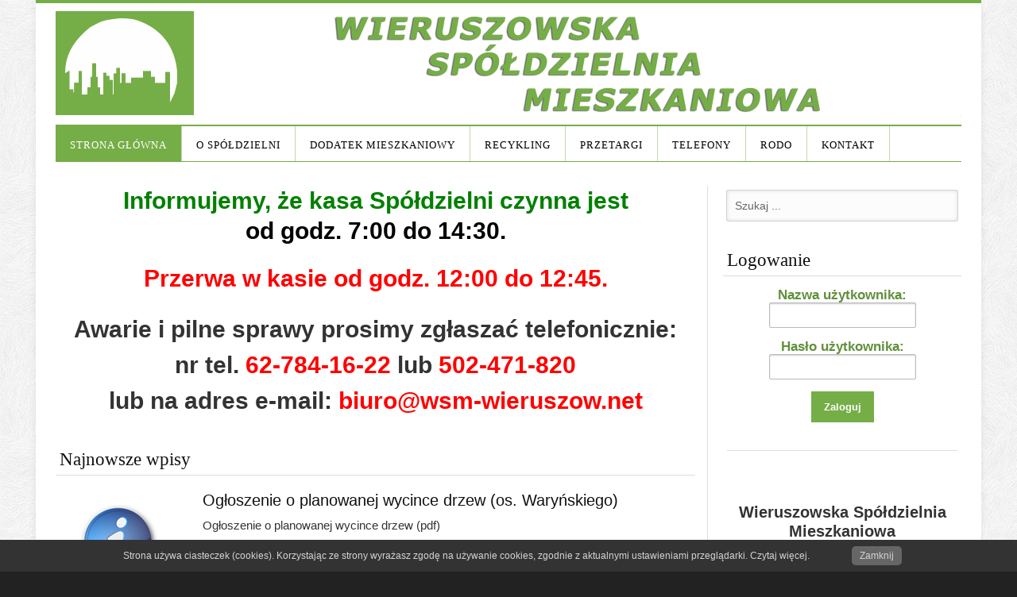

--- FILE ---
content_type: text/html; charset=UTF-8
request_url: http://wsm-wieruszow.net/
body_size: 9843
content:
<!DOCTYPE html>
<html lang="pl-PL">
<head>	
<!-- Meta info -->
<meta charset="UTF-8" />
<meta name="viewport" content="width=device-width, initial-scale=1, maximum-scale=1" />
<!-- Title -->
<title>Wieruszowska Spółdzielnia Mieszkaniowa | Witamy w serwisie internetowym Wieruszowskiej Spółdzielni Mieszkaniowej. Można tu znaleźć: informacje, komunikaty, uchwały i aktualności związane z działalnością WSM.</title>
<link rel="profile" href="http://gmpg.org/xfn/11" />
 
<link rel="shortcut icon" href="http://wsm-wieruszow.net/wp-content/uploads/2014/04/favicon.ico" /> <link rel="pingback" href="http://wsm-wieruszow.net/xmlrpc.php" />
 
<meta name='robots' content='max-image-preview:large' />
<link rel='dns-prefetch' href='//fonts.googleapis.com' />
<link rel="alternate" type="application/rss+xml" title="Wieruszowska Spółdzielnia Mieszkaniowa &raquo; Kanał z wpisami" href="http://wsm-wieruszow.net/feed/" />
<link rel="alternate" type="application/rss+xml" title="Wieruszowska Spółdzielnia Mieszkaniowa &raquo; Kanał z komentarzami" href="http://wsm-wieruszow.net/comments/feed/" />
<style id='wp-img-auto-sizes-contain-inline-css' type='text/css'>
img:is([sizes=auto i],[sizes^="auto," i]){contain-intrinsic-size:3000px 1500px}
/*# sourceURL=wp-img-auto-sizes-contain-inline-css */
</style>
<link rel='stylesheet' id='colorbox-theme2-css' href='http://wsm-wieruszow.net/wp-content/plugins/jquery-colorbox/themes/theme2/colorbox.css?ver=4.6.2' type='text/css' media='screen' />
<style id='wp-emoji-styles-inline-css' type='text/css'>

	img.wp-smiley, img.emoji {
		display: inline !important;
		border: none !important;
		box-shadow: none !important;
		height: 1em !important;
		width: 1em !important;
		margin: 0 0.07em !important;
		vertical-align: -0.1em !important;
		background: none !important;
		padding: 0 !important;
	}
/*# sourceURL=wp-emoji-styles-inline-css */
</style>
<link rel='stylesheet' id='wp-block-library-css' href='http://wsm-wieruszow.net/wp-includes/css/dist/block-library/style.min.css?ver=6.9' type='text/css' media='all' />
<style id='global-styles-inline-css' type='text/css'>
:root{--wp--preset--aspect-ratio--square: 1;--wp--preset--aspect-ratio--4-3: 4/3;--wp--preset--aspect-ratio--3-4: 3/4;--wp--preset--aspect-ratio--3-2: 3/2;--wp--preset--aspect-ratio--2-3: 2/3;--wp--preset--aspect-ratio--16-9: 16/9;--wp--preset--aspect-ratio--9-16: 9/16;--wp--preset--color--black: #000000;--wp--preset--color--cyan-bluish-gray: #abb8c3;--wp--preset--color--white: #ffffff;--wp--preset--color--pale-pink: #f78da7;--wp--preset--color--vivid-red: #cf2e2e;--wp--preset--color--luminous-vivid-orange: #ff6900;--wp--preset--color--luminous-vivid-amber: #fcb900;--wp--preset--color--light-green-cyan: #7bdcb5;--wp--preset--color--vivid-green-cyan: #00d084;--wp--preset--color--pale-cyan-blue: #8ed1fc;--wp--preset--color--vivid-cyan-blue: #0693e3;--wp--preset--color--vivid-purple: #9b51e0;--wp--preset--gradient--vivid-cyan-blue-to-vivid-purple: linear-gradient(135deg,rgb(6,147,227) 0%,rgb(155,81,224) 100%);--wp--preset--gradient--light-green-cyan-to-vivid-green-cyan: linear-gradient(135deg,rgb(122,220,180) 0%,rgb(0,208,130) 100%);--wp--preset--gradient--luminous-vivid-amber-to-luminous-vivid-orange: linear-gradient(135deg,rgb(252,185,0) 0%,rgb(255,105,0) 100%);--wp--preset--gradient--luminous-vivid-orange-to-vivid-red: linear-gradient(135deg,rgb(255,105,0) 0%,rgb(207,46,46) 100%);--wp--preset--gradient--very-light-gray-to-cyan-bluish-gray: linear-gradient(135deg,rgb(238,238,238) 0%,rgb(169,184,195) 100%);--wp--preset--gradient--cool-to-warm-spectrum: linear-gradient(135deg,rgb(74,234,220) 0%,rgb(151,120,209) 20%,rgb(207,42,186) 40%,rgb(238,44,130) 60%,rgb(251,105,98) 80%,rgb(254,248,76) 100%);--wp--preset--gradient--blush-light-purple: linear-gradient(135deg,rgb(255,206,236) 0%,rgb(152,150,240) 100%);--wp--preset--gradient--blush-bordeaux: linear-gradient(135deg,rgb(254,205,165) 0%,rgb(254,45,45) 50%,rgb(107,0,62) 100%);--wp--preset--gradient--luminous-dusk: linear-gradient(135deg,rgb(255,203,112) 0%,rgb(199,81,192) 50%,rgb(65,88,208) 100%);--wp--preset--gradient--pale-ocean: linear-gradient(135deg,rgb(255,245,203) 0%,rgb(182,227,212) 50%,rgb(51,167,181) 100%);--wp--preset--gradient--electric-grass: linear-gradient(135deg,rgb(202,248,128) 0%,rgb(113,206,126) 100%);--wp--preset--gradient--midnight: linear-gradient(135deg,rgb(2,3,129) 0%,rgb(40,116,252) 100%);--wp--preset--font-size--small: 13px;--wp--preset--font-size--medium: 20px;--wp--preset--font-size--large: 36px;--wp--preset--font-size--x-large: 42px;--wp--preset--spacing--20: 0.44rem;--wp--preset--spacing--30: 0.67rem;--wp--preset--spacing--40: 1rem;--wp--preset--spacing--50: 1.5rem;--wp--preset--spacing--60: 2.25rem;--wp--preset--spacing--70: 3.38rem;--wp--preset--spacing--80: 5.06rem;--wp--preset--shadow--natural: 6px 6px 9px rgba(0, 0, 0, 0.2);--wp--preset--shadow--deep: 12px 12px 50px rgba(0, 0, 0, 0.4);--wp--preset--shadow--sharp: 6px 6px 0px rgba(0, 0, 0, 0.2);--wp--preset--shadow--outlined: 6px 6px 0px -3px rgb(255, 255, 255), 6px 6px rgb(0, 0, 0);--wp--preset--shadow--crisp: 6px 6px 0px rgb(0, 0, 0);}:where(.is-layout-flex){gap: 0.5em;}:where(.is-layout-grid){gap: 0.5em;}body .is-layout-flex{display: flex;}.is-layout-flex{flex-wrap: wrap;align-items: center;}.is-layout-flex > :is(*, div){margin: 0;}body .is-layout-grid{display: grid;}.is-layout-grid > :is(*, div){margin: 0;}:where(.wp-block-columns.is-layout-flex){gap: 2em;}:where(.wp-block-columns.is-layout-grid){gap: 2em;}:where(.wp-block-post-template.is-layout-flex){gap: 1.25em;}:where(.wp-block-post-template.is-layout-grid){gap: 1.25em;}.has-black-color{color: var(--wp--preset--color--black) !important;}.has-cyan-bluish-gray-color{color: var(--wp--preset--color--cyan-bluish-gray) !important;}.has-white-color{color: var(--wp--preset--color--white) !important;}.has-pale-pink-color{color: var(--wp--preset--color--pale-pink) !important;}.has-vivid-red-color{color: var(--wp--preset--color--vivid-red) !important;}.has-luminous-vivid-orange-color{color: var(--wp--preset--color--luminous-vivid-orange) !important;}.has-luminous-vivid-amber-color{color: var(--wp--preset--color--luminous-vivid-amber) !important;}.has-light-green-cyan-color{color: var(--wp--preset--color--light-green-cyan) !important;}.has-vivid-green-cyan-color{color: var(--wp--preset--color--vivid-green-cyan) !important;}.has-pale-cyan-blue-color{color: var(--wp--preset--color--pale-cyan-blue) !important;}.has-vivid-cyan-blue-color{color: var(--wp--preset--color--vivid-cyan-blue) !important;}.has-vivid-purple-color{color: var(--wp--preset--color--vivid-purple) !important;}.has-black-background-color{background-color: var(--wp--preset--color--black) !important;}.has-cyan-bluish-gray-background-color{background-color: var(--wp--preset--color--cyan-bluish-gray) !important;}.has-white-background-color{background-color: var(--wp--preset--color--white) !important;}.has-pale-pink-background-color{background-color: var(--wp--preset--color--pale-pink) !important;}.has-vivid-red-background-color{background-color: var(--wp--preset--color--vivid-red) !important;}.has-luminous-vivid-orange-background-color{background-color: var(--wp--preset--color--luminous-vivid-orange) !important;}.has-luminous-vivid-amber-background-color{background-color: var(--wp--preset--color--luminous-vivid-amber) !important;}.has-light-green-cyan-background-color{background-color: var(--wp--preset--color--light-green-cyan) !important;}.has-vivid-green-cyan-background-color{background-color: var(--wp--preset--color--vivid-green-cyan) !important;}.has-pale-cyan-blue-background-color{background-color: var(--wp--preset--color--pale-cyan-blue) !important;}.has-vivid-cyan-blue-background-color{background-color: var(--wp--preset--color--vivid-cyan-blue) !important;}.has-vivid-purple-background-color{background-color: var(--wp--preset--color--vivid-purple) !important;}.has-black-border-color{border-color: var(--wp--preset--color--black) !important;}.has-cyan-bluish-gray-border-color{border-color: var(--wp--preset--color--cyan-bluish-gray) !important;}.has-white-border-color{border-color: var(--wp--preset--color--white) !important;}.has-pale-pink-border-color{border-color: var(--wp--preset--color--pale-pink) !important;}.has-vivid-red-border-color{border-color: var(--wp--preset--color--vivid-red) !important;}.has-luminous-vivid-orange-border-color{border-color: var(--wp--preset--color--luminous-vivid-orange) !important;}.has-luminous-vivid-amber-border-color{border-color: var(--wp--preset--color--luminous-vivid-amber) !important;}.has-light-green-cyan-border-color{border-color: var(--wp--preset--color--light-green-cyan) !important;}.has-vivid-green-cyan-border-color{border-color: var(--wp--preset--color--vivid-green-cyan) !important;}.has-pale-cyan-blue-border-color{border-color: var(--wp--preset--color--pale-cyan-blue) !important;}.has-vivid-cyan-blue-border-color{border-color: var(--wp--preset--color--vivid-cyan-blue) !important;}.has-vivid-purple-border-color{border-color: var(--wp--preset--color--vivid-purple) !important;}.has-vivid-cyan-blue-to-vivid-purple-gradient-background{background: var(--wp--preset--gradient--vivid-cyan-blue-to-vivid-purple) !important;}.has-light-green-cyan-to-vivid-green-cyan-gradient-background{background: var(--wp--preset--gradient--light-green-cyan-to-vivid-green-cyan) !important;}.has-luminous-vivid-amber-to-luminous-vivid-orange-gradient-background{background: var(--wp--preset--gradient--luminous-vivid-amber-to-luminous-vivid-orange) !important;}.has-luminous-vivid-orange-to-vivid-red-gradient-background{background: var(--wp--preset--gradient--luminous-vivid-orange-to-vivid-red) !important;}.has-very-light-gray-to-cyan-bluish-gray-gradient-background{background: var(--wp--preset--gradient--very-light-gray-to-cyan-bluish-gray) !important;}.has-cool-to-warm-spectrum-gradient-background{background: var(--wp--preset--gradient--cool-to-warm-spectrum) !important;}.has-blush-light-purple-gradient-background{background: var(--wp--preset--gradient--blush-light-purple) !important;}.has-blush-bordeaux-gradient-background{background: var(--wp--preset--gradient--blush-bordeaux) !important;}.has-luminous-dusk-gradient-background{background: var(--wp--preset--gradient--luminous-dusk) !important;}.has-pale-ocean-gradient-background{background: var(--wp--preset--gradient--pale-ocean) !important;}.has-electric-grass-gradient-background{background: var(--wp--preset--gradient--electric-grass) !important;}.has-midnight-gradient-background{background: var(--wp--preset--gradient--midnight) !important;}.has-small-font-size{font-size: var(--wp--preset--font-size--small) !important;}.has-medium-font-size{font-size: var(--wp--preset--font-size--medium) !important;}.has-large-font-size{font-size: var(--wp--preset--font-size--large) !important;}.has-x-large-font-size{font-size: var(--wp--preset--font-size--x-large) !important;}
/*# sourceURL=global-styles-inline-css */
</style>

<style id='classic-theme-styles-inline-css' type='text/css'>
/*! This file is auto-generated */
.wp-block-button__link{color:#fff;background-color:#32373c;border-radius:9999px;box-shadow:none;text-decoration:none;padding:calc(.667em + 2px) calc(1.333em + 2px);font-size:1.125em}.wp-block-file__button{background:#32373c;color:#fff;text-decoration:none}
/*# sourceURL=/wp-includes/css/classic-themes.min.css */
</style>
<link rel='stylesheet' id='pronamic_cookie_style-css' href='http://wsm-wieruszow.net/wp-content/plugins/pronamic-cookies/assets/pronamic-cookie-law-style.css?ver=6.9' type='text/css' media='all' />
<link rel='stylesheet' id='style-css' href='http://wsm-wieruszow.net/wp-content/themes/sliver-mag-lite/style.css?ver=6.9' type='text/css' media='all' />
<link rel='stylesheet' id='skeleton-css' href='http://wsm-wieruszow.net/wp-content/themes/sliver-mag-lite/css/skeleton.css?ver=6.9' type='text/css' media='all' />
<link rel='stylesheet' id='flex-css' href='http://wsm-wieruszow.net/wp-content/themes/sliver-mag-lite/css/flexslider.css?ver=6.9' type='text/css' media='all' />
<link rel='stylesheet' id='PT-sans-tp-css' href='http://fonts.googleapis.com/css?family=PT+Sans%7COswald%3A400%2C700&#038;ver=6.9' type='text/css' media='all' />
<script type="text/javascript" src="http://wsm-wieruszow.net/wp-includes/js/jquery/jquery.min.js?ver=3.7.1" id="jquery-core-js"></script>
<script type="text/javascript" src="http://wsm-wieruszow.net/wp-includes/js/jquery/jquery-migrate.min.js?ver=3.4.1" id="jquery-migrate-js"></script>
<script type="text/javascript" id="colorbox-js-extra">
/* <![CDATA[ */
var jQueryColorboxSettingsArray = {"jQueryColorboxVersion":"4.6.2","colorboxInline":"false","colorboxIframe":"false","colorboxGroupId":"","colorboxTitle":"","colorboxWidth":"false","colorboxHeight":"false","colorboxMaxWidth":"false","colorboxMaxHeight":"false","colorboxSlideshow":"false","colorboxSlideshowAuto":"false","colorboxScalePhotos":"false","colorboxPreloading":"false","colorboxOverlayClose":"true","colorboxLoop":"true","colorboxEscKey":"true","colorboxArrowKey":"true","colorboxScrolling":"true","colorboxOpacity":"0.85","colorboxTransition":"elastic","colorboxSpeed":"350","colorboxSlideshowSpeed":"2500","colorboxClose":"zamknij","colorboxNext":"nast\u0119pne","colorboxPrevious":"poprzednie","colorboxSlideshowStart":"zacznij pokaz slajd\u00f3w","colorboxSlideshowStop":"zatrzymaj pokaz slajd\u00f3w","colorboxCurrent":"{current} z {total} obraz\u00f3w","colorboxXhrError":"This content failed to load.","colorboxImgError":"This image failed to load.","colorboxImageMaxWidth":"false","colorboxImageMaxHeight":"80%","colorboxImageHeight":"false","colorboxImageWidth":"false","colorboxLinkHeight":"false","colorboxLinkWidth":"false","colorboxInitialHeight":"100","colorboxInitialWidth":"300","autoColorboxJavaScript":"","autoHideFlash":"true","autoColorbox":"","autoColorboxGalleries":"true","addZoomOverlay":"","useGoogleJQuery":"","colorboxAddClassToLinks":""};
//# sourceURL=colorbox-js-extra
/* ]]> */
</script>
<script type="text/javascript" src="http://wsm-wieruszow.net/wp-content/plugins/jquery-colorbox/js/jquery.colorbox-min.js?ver=1.4.33" id="colorbox-js"></script>
<script type="text/javascript" src="http://wsm-wieruszow.net/wp-content/plugins/jquery-colorbox/js/jquery-colorbox-wrapper-min.js?ver=4.6.2" id="colorbox-wrapper-js"></script>
<script type="text/javascript" id="pronamic_cookie_js-js-extra">
/* <![CDATA[ */
var Pronamic_Cookies_Vars = {"cookie":{"path":"/","expires":"Wed, 20 Jan 2027 23:18:45 GMT"}};
//# sourceURL=pronamic_cookie_js-js-extra
/* ]]> */
</script>
<script type="text/javascript" src="http://wsm-wieruszow.net/wp-content/plugins/pronamic-cookies/assets/pronamic-cookie-law.js?ver=6.9" id="pronamic_cookie_js-js"></script>
<script type="text/javascript" src="http://wsm-wieruszow.net/wp-content/themes/sliver-mag-lite/js/jquery.flexslider-min.js?ver=6.9" id="flexslider-js"></script>
<script type="text/javascript" src="http://wsm-wieruszow.net/wp-content/themes/sliver-mag-lite/js/jquery.mobilemenu.min.js?ver=6.9" id="jquery.mobilemenu.min-js"></script>
<script type="text/javascript" src="http://wsm-wieruszow.net/wp-content/themes/sliver-mag-lite/js/jquery.easing.1.3.js?ver=6.9" id="easing-js"></script>
<link rel="https://api.w.org/" href="http://wsm-wieruszow.net/wp-json/" /><link rel="EditURI" type="application/rsd+xml" title="RSD" href="http://wsm-wieruszow.net/xmlrpc.php?rsd" />
<meta name="generator" content="WordPress 6.9" />
 
</head>  

<body class="home blog wp-theme-sliver-mag-lite"> 

<!-- #tp-site-wrap -->	
<div id="tp-site-wrap" class="container clearfix"> 
  <!-- /#Header --> 
<div id="tp-site-wrap-container"> 

<div id="header">	
	<div id="head-content" class="clearfix ">
 	 
			<!-- Logo --> 
			<div id="logo">   
				  <a href="http://wsm-wieruszow.net/" title="Wieruszowska Spółdzielnia Mieszkaniowa" rel="home"><img src="http://wsm-wieruszow.net/wp-content/uploads/2014/05/logos.png" alt="Wieruszowska Spółdzielnia Mieszkaniowa" /></a>    
				   

			</div>	 
<div><img alt="" src="http://wsm-wieruszow.net/wp-content/themes/sliver-mag-lite/images/napis.png" style="margin: 0 auto;"></div>	
			<!-- /#Logo -->
 		
  					<!-- Header Ad -->
 		<div id="header-banner468" class="clearfix">
 			</div>
 
		<!-- /#Header Ad -->
	 	
 	</div>	
</div>
<!-- /#Header --> 

   	<!-- #CatNav secondary -->  
<div id="catnav" class="secondary">	
		<ul id="catmenu" class="catnav  container clearfix"><li id="menu-item-187" class="menu-item menu-item-type-custom menu-item-object-custom current-menu-item current_page_item menu-item-home menu-item-187"><a href="http://wsm-wieruszow.net" aria-current="page">Strona główna</a></li>
<li id="menu-item-50" class="menu-item menu-item-type-post_type menu-item-object-page menu-item-has-children menu-item-50"><a href="http://wsm-wieruszow.net/o-spoldzielni/">O&nbsp;spółdzielni</a>
<ul class="sub-menu">
	<li id="menu-item-47" class="menu-item menu-item-type-post_type menu-item-object-page menu-item-47"><a href="http://wsm-wieruszow.net/wladze-spoldzielni/">Zarząd Spółdzielni</a></li>
	<li id="menu-item-46" class="menu-item menu-item-type-post_type menu-item-object-page menu-item-46"><a href="http://wsm-wieruszow.net/rada-nadzorcza/">Rada Nadzorcza</a></li>
	<li id="menu-item-45" class="menu-item menu-item-type-post_type menu-item-object-page menu-item-45"><a href="http://wsm-wieruszow.net/statut/">Statut</a></li>
	<li id="menu-item-44" class="menu-item menu-item-type-post_type menu-item-object-page menu-item-44"><a href="http://wsm-wieruszow.net/regulaminy/">Regulaminy</a></li>
	<li id="menu-item-42" class="menu-item menu-item-type-post_type menu-item-object-page menu-item-42"><a href="http://wsm-wieruszow.net/uchwaly-2/">Uchwały</a></li>
	<li id="menu-item-43" class="menu-item menu-item-type-post_type menu-item-object-page menu-item-43"><a href="http://wsm-wieruszow.net/uchwaly/">Zasoby</a></li>
	<li id="menu-item-222" class="menu-item menu-item-type-post_type menu-item-object-page menu-item-222"><a href="http://wsm-wieruszow.net/skladniki-oplat/">Składniki opłat</a></li>
	<li id="menu-item-635" class="menu-item menu-item-type-post_type menu-item-object-page menu-item-635"><a href="http://wsm-wieruszow.net/lustracja/">Lustracja</a></li>
	<li id="menu-item-148" class="menu-item menu-item-type-post_type menu-item-object-page menu-item-148"><a href="http://wsm-wieruszow.net/cookies/">Polityka cookies</a></li>
</ul>
</li>
<li id="menu-item-67" class="menu-item menu-item-type-post_type menu-item-object-page menu-item-67"><a href="http://wsm-wieruszow.net/dodatek-mieszkaniowy/">Dodatek mieszkaniowy</a></li>
<li id="menu-item-262" class="menu-item menu-item-type-post_type menu-item-object-page menu-item-262"><a href="http://wsm-wieruszow.net/recykling/">Recykling</a></li>
<li id="menu-item-60" class="menu-item menu-item-type-taxonomy menu-item-object-category menu-item-60"><a href="http://wsm-wieruszow.net/category/przetargi/">Przetargi</a></li>
<li id="menu-item-139" class="menu-item menu-item-type-post_type menu-item-object-page menu-item-139"><a href="http://wsm-wieruszow.net/telefony/">Telefony</a></li>
<li id="menu-item-485" class="menu-item menu-item-type-post_type menu-item-object-page menu-item-privacy-policy menu-item-485"><a rel="privacy-policy" href="http://wsm-wieruszow.net/polityka-prywatnosci/">RODO</a></li>
<li id="menu-item-19" class="menu-item menu-item-type-post_type menu-item-object-page menu-item-19"><a href="http://wsm-wieruszow.net/kontakt/">Kontakt</a></li>
</ul></div> 
	 
  	<!--[if lt IE 8]>
		<div class="msgnote"> 
			Your browser is <em>too old!</em> <a rel="nofollow" href="http://browsehappy.com/">Upgrade to a different browser</a> to experience this site. 
		</div>
	<![endif]-->
<!--#tp-section-wrap-->
<div id="tp-section-wrap" class="clearfix">
 <!--#tp-section-left-or-right-->

 	<div id="tp-section-left" class="eleven columns clearfix">	
<!--<p style="margin-left: 70px; margin-bottom: 20px;"><img style="border: 2px solid #52890f;" src="http://wsm-wieruszow.net/wp-content/uploads/2024/12/zyczboz24.jpg" alt="" title="" /></p>-->
		<h1 style="text-align: center; color: green; font-weight: bold; font-size: 2.5em; margin-bottom: 22px;">Informujemy, że kasa Spółdzielni czynna jest<br /><strong style="color: black;">od godz. 7:00 do 14:30.</strong></h1>
<h1 style="text-align: center; color: red; font-weight: bold; font-size: 2.5em; margin-bottom: 22px;">Przerwa w kasie od godz. 12:00 do 12:45.</h1>
<!--<h1 style="text-align: center; color: green; font-weight: bold; font-size: 2.5em; margin-bottom: 22px;">W trosce o bezpieczeństwo nas wszystkich prosimy o&nbsp;używanie płynów dezynfekcyjnych oraz maseczek.</h1>-->
		
<p style="text-align: center; black: red; font-weight: bold; font-size: 2.5em; margin: 15px 0;  line-height: 1.5em; margin-bottom: 33px;">Awarie i pilne sprawy prosimy zgłaszać telefonicznie:<br />
	nr tel.  <span style="color: red;">62-784-16-22</span>  lub   <span style="color: red;">502-471-820</span><br />
	lub na adres e-mail:   <span style="color: red;">biuro@wsm-wieruszow.net</span></p>
	
		<!--<p align="center" style="margin-bottom: 22px;"><iframe width="560" height="315" src="https://www.youtube.com/embed/iwjXGTBNxtc" frameborder="0" allow="accelerometer; autoplay; encrypted-media; gyroscope; picture-in-picture" allowfullscreen></iframe></p>-->
		
		
 						<div class="blogposts-wrap">
							<h2 class="blogpost-tp-site-wrap-title">Najnowsze wpisy</h2>
							
<div class="blog-lists-blog clearfix">
	 <div id="themepacific_infinite" class="blogposts-tp-site-wrap clearfix"> 
 		 <div class="blogposts-inner">
		<ul>	 		
			<li class="full-left clearfix">	
				<div class='magbig-thumb'>
 						 
					  								<a href="http://wsm-wieruszow.net/ogloszenie-o-planowanej-wycince-drzew-os-warynskiego-3/" title="Ogłoszenie o&nbsp;planowanej wycince drzew (os.&nbsp;Waryńskiego)" class="post-thumbnail">
								
																<img src="http://wsm-wieruszow.net/wp-content/uploads/2014/04/info-s.png" alt="Ogłoszenie o&nbsp;planowanej wycince drzew (os.&nbsp;Waryńskiego)"  />
 		 
 							</a>
					  						 
   				</div>
						 
				<div class="list-block clearfix">
					<h3><a href="http://wsm-wieruszow.net/ogloszenie-o-planowanej-wycince-drzew-os-warynskiego-3/" title="Ogłoszenie o&nbsp;planowanej wycince drzew (os.&nbsp;Waryńskiego)">Ogłoszenie o&nbsp;planowanej wycince drzew (os.&nbsp;Waryńskiego)</a></h3> 	
						<!--	<div class="post-meta-blog">
					<span class="meta_author"> <a href="http://wsm-wieruszow.net/author/admin-rk/" title="Wpisy od admin-rk" rel="author">admin-rk</a></span>
					<span class="meta_date"> 25 listopada, 2025</span>
					<span class="meta_comments">  <a href="http://wsm-wieruszow.net/ogloszenie-o-planowanej-wycince-drzew-os-warynskiego-3/#respond">0 Comment</a></span>
					</div> -->
							
														
					<div class="maga-excerpt clearfix">
					Ogłoszenie o&nbsp;planowanej wycince drzew (pdf)					</div>	
 			</div>
		</li></ul>
	<br class="clear" />		
</div><div class="blogposts-inner">
		<ul>	 		
			<li class="full-left clearfix">	
				<div class='magbig-thumb'>
 						 
					  								<a href="http://wsm-wieruszow.net/rozliczenie-centralnego-ogrzewania-2/" title="Rozliczenie centralnego ogrzewania" class="post-thumbnail">
								
																<img src="http://wsm-wieruszow.net/wp-content/uploads/2014/11/kal.jpg" alt="Rozliczenie centralnego ogrzewania"  />
 		 
 							</a>
					  						 
   				</div>
						 
				<div class="list-block clearfix">
					<h3><a href="http://wsm-wieruszow.net/rozliczenie-centralnego-ogrzewania-2/" title="Rozliczenie centralnego ogrzewania">Rozliczenie centralnego ogrzewania</a></h3> 	
						<!--	<div class="post-meta-blog">
					<span class="meta_author"> <a href="http://wsm-wieruszow.net/author/admin-rk/" title="Wpisy od admin-rk" rel="author">admin-rk</a></span>
					<span class="meta_date"> 22 listopada, 2025</span>
					<span class="meta_comments">  <a href="http://wsm-wieruszow.net/rozliczenie-centralnego-ogrzewania-2/#respond">0 Comment</a></span>
					</div> -->
							
														
					<div class="maga-excerpt clearfix">
					Wieruszowska Spółdzielnia Mieszkaniowa informuje, że&nbsp;w&nbsp;kasie spółdzielni można odebrać rozliczenie z&nbsp;centralnego ogrzewania za&nbsp;sezon 2024/2025.					</div>	
 			</div>
		</li></ul>
	<br class="clear" />		
</div><div class="blogposts-inner">
		<ul>	 		
			<li class="full-left clearfix">	
				<div class='magbig-thumb'>
 						 
					  								<a href="http://wsm-wieruszow.net/ogloszenie-4/" title="Ogłoszenie" class="post-thumbnail">
								
																<img src="http://wsm-wieruszow.net/wp-content/uploads/2014/04/info-s.png" alt="Ogłoszenie"  />
 		 
 							</a>
					  						 
   				</div>
						 
				<div class="list-block clearfix">
					<h3><a href="http://wsm-wieruszow.net/ogloszenie-4/" title="Ogłoszenie">Ogłoszenie</a></h3> 	
						<!--	<div class="post-meta-blog">
					<span class="meta_author"> <a href="http://wsm-wieruszow.net/author/admin-rk/" title="Wpisy od admin-rk" rel="author">admin-rk</a></span>
					<span class="meta_date"> 27 października, 2025</span>
					<span class="meta_comments">  <a href="http://wsm-wieruszow.net/ogloszenie-4/#respond">0 Comment</a></span>
					</div> -->
							
														
					<div class="maga-excerpt clearfix">
					Informujemy, że&nbsp;w&nbsp;dniu 10.11.2025&nbsp;r. (poniedziałek) biuro Spółdzielni będzie nieczynne.					</div>	
 			</div>
		</li></ul>
	<br class="clear" />		
</div><div class="blogposts-inner">
		<ul>	 		
			<li class="full-left clearfix">	
				<div class='magbig-thumb'>
 						 
					  								<a href="http://wsm-wieruszow.net/zaproszenie-czlonkow-spoldzielni-na-walne-zgromadzenie-5/" title="Zaproszenie Członków Spółdzielni na&nbsp;Walne Zgromadzenie" class="post-thumbnail">
								
																<img src="http://wsm-wieruszow.net/wp-content/uploads/2014/04/komunikat-s.png" alt="Zaproszenie Członków Spółdzielni na&nbsp;Walne Zgromadzenie"  />
 		 
 							</a>
					  						 
   				</div>
						 
				<div class="list-block clearfix">
					<h3><a href="http://wsm-wieruszow.net/zaproszenie-czlonkow-spoldzielni-na-walne-zgromadzenie-5/" title="Zaproszenie Członków Spółdzielni na&nbsp;Walne Zgromadzenie">Zaproszenie Członków Spółdzielni na&nbsp;Walne Zgromadzenie</a></h3> 	
						<!--	<div class="post-meta-blog">
					<span class="meta_author"> <a href="http://wsm-wieruszow.net/author/admin-rk/" title="Wpisy od admin-rk" rel="author">admin-rk</a></span>
					<span class="meta_date"> 27 maja, 2025</span>
					<span class="meta_comments">  <a href="http://wsm-wieruszow.net/zaproszenie-czlonkow-spoldzielni-na-walne-zgromadzenie-5/#respond">0 Comment</a></span>
					</div> -->
							
														
					<div class="maga-excerpt clearfix">
					Zarząd Wieruszowskiej Spółdzielni Mieszkaniowej w&nbsp;Wieruszowie zaprasza na&nbsp;Walne Zgromadzenie Członków Wieruszowskiej Spółdzielni Mieszkaniowej w&nbsp;Wieruszowie, które odbędzie się w&nbsp;dniu 17... <div class="themepacific-read-more"><a class="tpcrn-read-more" href="http://wsm-wieruszow.net/zaproszenie-czlonkow-spoldzielni-na-walne-zgromadzenie-5/">Więcej ...&nbsp;&raquo;</a></div>					</div>	
 			</div>
		</li></ul>
	<br class="clear" />		
</div><div class="blogposts-inner">
		<ul>	 		
			<li class="full-left clearfix">	
				<div class='magbig-thumb'>
 						 
					  								<a href="http://wsm-wieruszow.net/zaproszenie-czlonkow-spoldzielni-na-walne-zgromadzenie-4/" title="Zaproszenie Członków Spółdzielni na&nbsp;Walne Zgromadzenie" class="post-thumbnail">
								
																<img src="http://wsm-wieruszow.net/wp-content/uploads/2014/04/komunikat-s.png" alt="Zaproszenie Członków Spółdzielni na&nbsp;Walne Zgromadzenie"  />
 		 
 							</a>
					  						 
   				</div>
						 
				<div class="list-block clearfix">
					<h3><a href="http://wsm-wieruszow.net/zaproszenie-czlonkow-spoldzielni-na-walne-zgromadzenie-4/" title="Zaproszenie Członków Spółdzielni na&nbsp;Walne Zgromadzenie">Zaproszenie Członków Spółdzielni na&nbsp;Walne Zgromadzenie</a></h3> 	
						<!--	<div class="post-meta-blog">
					<span class="meta_author"> <a href="http://wsm-wieruszow.net/author/admin-rk/" title="Wpisy od admin-rk" rel="author">admin-rk</a></span>
					<span class="meta_date"> 28 kwietnia, 2025</span>
					<span class="meta_comments">  <a href="http://wsm-wieruszow.net/zaproszenie-czlonkow-spoldzielni-na-walne-zgromadzenie-4/#respond">0 Comment</a></span>
					</div> -->
							
														
					<div class="maga-excerpt clearfix">
					Zarząd Wieruszowskiej Spółdzielni Mieszkaniowej w&nbsp;Wieruszowie zaprasza na&nbsp;Walne Zgromadzenie Członków Wieruszowskiej Spółdzielni Mieszkaniowej dotyczące termomodernizacji, które odbędzie się w&nbsp;dniu... <div class="themepacific-read-more"><a class="tpcrn-read-more" href="http://wsm-wieruszow.net/zaproszenie-czlonkow-spoldzielni-na-walne-zgromadzenie-4/">Więcej ...&nbsp;&raquo;</a></div>					</div>	
 			</div>
		</li></ul>
	<br class="clear" />		
</div><div class="blogposts-inner">
		<ul>	 		
			<li class="full-left clearfix">	
				<div class='magbig-thumb'>
 						 
					  								<a href="http://wsm-wieruszow.net/ogloszenie-o-planowanej-wycince-drzew-ul-wschodnia-3/" title="Ogłoszenie o&nbsp;planowanej wycince drzew (ul.&nbsp;Wschodnia)" class="post-thumbnail">
								
																<img src="http://wsm-wieruszow.net/wp-content/uploads/2014/04/info-s.png" alt="Ogłoszenie o&nbsp;planowanej wycince drzew (ul.&nbsp;Wschodnia)"  />
 		 
 							</a>
					  						 
   				</div>
						 
				<div class="list-block clearfix">
					<h3><a href="http://wsm-wieruszow.net/ogloszenie-o-planowanej-wycince-drzew-ul-wschodnia-3/" title="Ogłoszenie o&nbsp;planowanej wycince drzew (ul.&nbsp;Wschodnia)">Ogłoszenie o&nbsp;planowanej wycince drzew (ul.&nbsp;Wschodnia)</a></h3> 	
						<!--	<div class="post-meta-blog">
					<span class="meta_author"> <a href="http://wsm-wieruszow.net/author/admin-rk/" title="Wpisy od admin-rk" rel="author">admin-rk</a></span>
					<span class="meta_date"> 10 marca, 2025</span>
					<span class="meta_comments">  <a href="http://wsm-wieruszow.net/ogloszenie-o-planowanej-wycince-drzew-ul-wschodnia-3/#respond">0 Comment</a></span>
					</div> -->
							
														
					<div class="maga-excerpt clearfix">
					Ogłoszenie o&nbsp;planowanej wycince drzew (pdf)					</div>	
 			</div>
		</li></ul>
	<br class="clear" />		
</div><div class="blogposts-inner">
		<ul>	 		
			<li class="full-left clearfix">	
				<div class='magbig-thumb'>
 						 
					  								<a href="http://wsm-wieruszow.net/ogloszenie-o-planowanej-wycince-drzew-os-warynskiego-2/" title="Ogłoszenie o&nbsp;planowanej wycince drzew (os.&nbsp;Waryńskiego)" class="post-thumbnail">
								
																<img src="http://wsm-wieruszow.net/wp-content/uploads/2014/04/info-s.png" alt="Ogłoszenie o&nbsp;planowanej wycince drzew (os.&nbsp;Waryńskiego)"  />
 		 
 							</a>
					  						 
   				</div>
						 
				<div class="list-block clearfix">
					<h3><a href="http://wsm-wieruszow.net/ogloszenie-o-planowanej-wycince-drzew-os-warynskiego-2/" title="Ogłoszenie o&nbsp;planowanej wycince drzew (os.&nbsp;Waryńskiego)">Ogłoszenie o&nbsp;planowanej wycince drzew (os.&nbsp;Waryńskiego)</a></h3> 	
						<!--	<div class="post-meta-blog">
					<span class="meta_author"> <a href="http://wsm-wieruszow.net/author/admin-rk/" title="Wpisy od admin-rk" rel="author">admin-rk</a></span>
					<span class="meta_date"> 10 marca, 2025</span>
					<span class="meta_comments">  <a href="http://wsm-wieruszow.net/ogloszenie-o-planowanej-wycince-drzew-os-warynskiego-2/#respond">0 Comment</a></span>
					</div> -->
							
														
					<div class="maga-excerpt clearfix">
					Ogłoszenie o&nbsp;planowanej wycince drzew (pdf)					</div>	
 			</div>
		</li></ul>
	<br class="clear" />		
</div><div class="blogposts-inner">
		<ul>	 		
			<li class="full-left clearfix">	
				<div class='magbig-thumb'>
 						 
					  								<a href="http://wsm-wieruszow.net/ogloszenie-o-planowanej-wycince-drzew-os-warszawska-2/" title="Ogłoszenie o&nbsp;planowanej wycince drzew (os.&nbsp;Warszawska)" class="post-thumbnail">
								
																<img src="http://wsm-wieruszow.net/wp-content/uploads/2014/04/info-s.png" alt="Ogłoszenie o&nbsp;planowanej wycince drzew (os.&nbsp;Warszawska)"  />
 		 
 							</a>
					  						 
   				</div>
						 
				<div class="list-block clearfix">
					<h3><a href="http://wsm-wieruszow.net/ogloszenie-o-planowanej-wycince-drzew-os-warszawska-2/" title="Ogłoszenie o&nbsp;planowanej wycince drzew (os.&nbsp;Warszawska)">Ogłoszenie o&nbsp;planowanej wycince drzew (os.&nbsp;Warszawska)</a></h3> 	
						<!--	<div class="post-meta-blog">
					<span class="meta_author"> <a href="http://wsm-wieruszow.net/author/admin-rk/" title="Wpisy od admin-rk" rel="author">admin-rk</a></span>
					<span class="meta_date"> 03 stycznia, 2025</span>
					<span class="meta_comments">  <a href="http://wsm-wieruszow.net/ogloszenie-o-planowanej-wycince-drzew-os-warszawska-2/#respond">0 Comment</a></span>
					</div> -->
							
														
					<div class="maga-excerpt clearfix">
					Ogłoszenie o&nbsp;planowanej wycince drzew (pdf)					</div>	
 			</div>
		</li></ul>
	<br class="clear" />		
</div><div class="blogposts-inner">
		<ul>	 		
			<li class="full-left clearfix">	
				<div class='magbig-thumb'>
 						 
					  								<a href="http://wsm-wieruszow.net/przetarg-nieograniczony-na-wykonanie-automatyki-wezlow-cieplnych-3-2024/" title="Przetarg nieograniczony na&nbsp;wykonanie automatyki węzłów cieplnych (3/2024)" class="post-thumbnail">
								
																<img src="http://wsm-wieruszow.net/wp-content/uploads/2014/04/oferta-s.png" alt="Przetarg nieograniczony na&nbsp;wykonanie automatyki węzłów cieplnych (3/2024)"  />
 		 
 							</a>
					  						 
   				</div>
						 
				<div class="list-block clearfix">
					<h3><a href="http://wsm-wieruszow.net/przetarg-nieograniczony-na-wykonanie-automatyki-wezlow-cieplnych-3-2024/" title="Przetarg nieograniczony na&nbsp;wykonanie automatyki węzłów cieplnych (3/2024)">Przetarg nieograniczony na&nbsp;wykonanie automatyki węzłów cieplnych (3/2024)</a></h3> 	
						<!--	<div class="post-meta-blog">
					<span class="meta_author"> <a href="http://wsm-wieruszow.net/author/admin-rk/" title="Wpisy od admin-rk" rel="author">admin-rk</a></span>
					<span class="meta_date"> 20 maja, 2024</span>
					<span class="meta_comments">  <a href="http://wsm-wieruszow.net/przetarg-nieograniczony-na-wykonanie-automatyki-wezlow-cieplnych-3-2024/#respond">0 Comment</a></span>
					</div> -->
							
														
					<div class="maga-excerpt clearfix">
					Ogłoszenie Wieruszowskiej Spółdzielni Mieszkaniowej (3/2024) Zarząd Wieruszowskiej Spółdzielni Mieszkaniowej ogłasza w&nbsp;dniu 20 maja 2024 roku przetarg nieograniczony na&nbsp;wykonanie... <div class="themepacific-read-more"><a class="tpcrn-read-more" href="http://wsm-wieruszow.net/przetarg-nieograniczony-na-wykonanie-automatyki-wezlow-cieplnych-3-2024/">Więcej ...&nbsp;&raquo;</a></div>					</div>	
 			</div>
		</li></ul>
	<br class="clear" />		
</div><div class="blogposts-inner">
		<ul>	 		
			<li class="full-left clearfix">	
				<div class='magbig-thumb'>
 						 
					  								<a href="http://wsm-wieruszow.net/zaproszenie-czlonkow-spoldzielni-na-walne-zgromadzenie-3/" title="Zaproszenie Członków Spółdzielni na&nbsp;Walne Zgromadzenie" class="post-thumbnail">
								
																<img src="http://wsm-wieruszow.net/wp-content/uploads/2014/04/komunikat-s.png" alt="Zaproszenie Członków Spółdzielni na&nbsp;Walne Zgromadzenie"  />
 		 
 							</a>
					  						 
   				</div>
						 
				<div class="list-block clearfix">
					<h3><a href="http://wsm-wieruszow.net/zaproszenie-czlonkow-spoldzielni-na-walne-zgromadzenie-3/" title="Zaproszenie Członków Spółdzielni na&nbsp;Walne Zgromadzenie">Zaproszenie Członków Spółdzielni na&nbsp;Walne Zgromadzenie</a></h3> 	
						<!--	<div class="post-meta-blog">
					<span class="meta_author"> <a href="http://wsm-wieruszow.net/author/admin-rk/" title="Wpisy od admin-rk" rel="author">admin-rk</a></span>
					<span class="meta_date"> 25 kwietnia, 2024</span>
					<span class="meta_comments">  <a href="http://wsm-wieruszow.net/zaproszenie-czlonkow-spoldzielni-na-walne-zgromadzenie-3/#respond">0 Comment</a></span>
					</div> -->
							
														
					<div class="maga-excerpt clearfix">
					Zarząd Wieruszowskiej Spółdzielni Mieszkaniowej w&nbsp;Wieruszowie zaprasza na&nbsp;Walne Zgromadzenie Członków Wieruszowskiej Spółdzielni Mieszkaniowej, które odbędzie się w&nbsp;dniu 16 maja... <div class="themepacific-read-more"><a class="tpcrn-read-more" href="http://wsm-wieruszow.net/zaproszenie-czlonkow-spoldzielni-na-walne-zgromadzenie-3/">Więcej ...&nbsp;&raquo;</a></div>					</div>	
 			</div>
		</li></ul>
	<br class="clear" />		
</div>				 
					</div>	
</div>					   		<div class="pagination clearfix">
			<span aria-current="page" class="page-numbers current">1</span>
<a class="page-numbers" href="http://wsm-wieruszow.net/page/2/">2</a>
<a class="page-numbers" href="http://wsm-wieruszow.net/page/3/">3</a>
<span class="page-numbers dots">&hellip;</span>
<a class="page-numbers" href="http://wsm-wieruszow.net/page/6/">6</a>		</div>
 
 					 </div>
  					    	</div>
 	<!-- /blocks col -->
 <!--#Sidebar 2-->

<!-- /#Sidebar 2-->						
<!--#Sidebar 2-->
<aside id="sidebar" class="six columns  clearfix">
<div id="search-2" class="sidebar-widget widget_search"><!-- Search form-->
<form method="get" class="searchform" action="http://wsm-wieruszow.net/">
	<input class="searchfield" type="text" name="s" id="s" value="Szukaj ..." onfocus="if (this.value == 'Szukaj ...') {this.value = '';}" onblur="if (this.value == '') {this.value = 'Szukaj ...';}">
	 
</form></div><div id="members-widget-login-2" class="sidebar-widget login"><h3 class="widget-head">Logowanie</h3><div class="members-login-form"><form name="loginform" id="loginform" action="http://wsm-wieruszow.net/login/" method="post"><p class="login-username">
				<label for="user_login">Nazwa użytkownika:</label>
				<input type="text" name="log" id="user_login" autocomplete="username" class="input" value="" size="20" />
			</p><p class="login-password">
				<label for="user_pass">Hasło użytkownika:</label>
				<input type="password" name="pwd" id="user_pass" autocomplete="current-password" spellcheck="false" class="input" value="" size="20" />
			</p><p class="login-submit">
				<input type="submit" name="wp-submit" id="wp-submit" class="button button-primary" value="Zaloguj" />
				<input type="hidden" name="redirect_to" value="http://wsm-wieruszow.net/" />
			</p><input type="hidden" name="members_redirect_to" value="1" /></form></div></div><div id="custom_html-2" class="widget_text sidebar-widget widget_custom_html"><div class="textwidget custom-html-widget"><hr /></div></div><div id="text-4" class="sidebar-widget widget_text">			<div class="textwidget"><p style="text-align: center; font-size: 20px; line-height: 1.2em;"><strong>Wieruszowska Spółdzielnia Mieszkaniowa</strong></p>
<p style="text-align: center;">98-400 Wieruszów<br />
ul. Waryńskiego 37<br />
tel./faks <strong>62 784 16 22</strong><br />
tel. 62 784 10 66</p>
<p style="text-align: center;">e-mail: <strong><a href="mailto:biuro@wsm-wieruszow.net">biuro@wsm-wieruszow.net</a></strong></p>
<p style="text-align: center;">Godziny urzędowania<br />
<strong>poniedziałek – piątek <br /> od&nbsp;7.00 do&nbsp;15.00</strong></p></div>
		</div><div id="text-6" class="sidebar-widget widget_text"><h3 class="widget-head">Recykling</h3>			<div class="textwidget"><p style="text-align: center; font-size: 1.4em;  line-height: 1.3em;"><a style="color: red;" href="http://wsm-wieruszow.net/wp-content/uploads/2020/04/wsm-oswiadczenie-smieci.pdf">Oświadczenie właściciela lokalu,<br />lokatora lub&nbsp;najemcy w&nbsp;sprawie<br />liczby osób zamieszkałych<br />w&nbsp;lokalu mieszkalnym <strong>(pdf)</strong></a></p>
</div>
		</div><div id="text-8" class="sidebar-widget widget_text"><h3 class="widget-head">Porządek Domowy</h3>			<div class="textwidget"><p style="text-align: center; font-size: 1.4em; line-height: 1.2em;"><a style="color: #61903b;" href="http://wsm-wieruszow.net/wp-content/uploads/2020/07/wsm-regulamin-porzadku-domowego.pdf">Regulamin Porządku Domowego Wieruszowskiej Spółdzielni Mieszkaniowej w&nbsp;Wieruszowie  <strong>(pdf)</strong></a></p>
</div>
		</div><div id="text-7" class="sidebar-widget widget_text"><h3 class="widget-head">Parking</h3>			<div class="textwidget"><p style="text-align: center; font-size: 1.4em; line-height: 1.2em;"><a style="color: #61903b;" href="http://wsm-wieruszow.net/wp-content/uploads/2020/07/wsm-regulamin-niestrzezonego-platnego-parkingu.pdf">Regulamin niestrzeżonego<br />płatnego parkingu <strong>(pdf)</strong></a></p>
</div>
		</div><div id="text-2" class="sidebar-widget widget_text"><h3 class="widget-head">Ważne telefony</h3>			<div class="textwidget"><p>Telefon alarmowy: <strong>112</strong><br />
Pogotowie Ratunkowe: <strong>999</strong><br />
Straż Pożarna: <strong>998</strong><br />
Policja: <strong>997 </strong>lub&nbsp;<strong>47 84 56 211</strong><br />
Pogotowie Energetyczne: <strong>62 784 10 91</strong><br />
Pogotowie Wodno-Kanalizacyjne: <strong>62 784 16 89</strong></p>
</div>
		</div><div id="text-3" class="sidebar-widget widget_text"><h3 class="widget-head">Awarie i&nbsp;usterki</h3>			<div class="textwidget"><p>w&nbsp;godzinach urzędowania: <strong>62 784 16 22</strong> po&nbsp;godzinach urzędowania i&nbsp;w&nbsp;dni wolne od&nbsp;pracy:<br />
&#8211; Konserwator hydraulik: <strong>505 908 454</strong><br />
&#8211; Konserwator elektryk: <strong>668 128 923<br />
</strong>&#8211; Administracja: <strong>502 471 820</strong></p>
</div>
		</div></aside> 
<!-- /#Sidebar 2-->						
  
</div>
<!--/#tp-section-wrap-->
 
 </div>
 <!--/#tp-site-wrap-container -->
 </div>
 <!--/#tp-site-wrap -->
 
 
<!-- #footer-->
 <div id="footer" class="container clearfix">
  <div class="foot-wrap container">  
	  <p class="copyright">Wieruszowska Spółdzielnia Mieszkaniowa&nbsp; &copy;&nbsp;2014-2026</p>
	  <p class="credit">Designed by <a title="ThemePacific" href="http://themepacific.com" target="_blank">ThemePacific</a> | Wdrożenie <a href="http://www.rkowalczyk.pl/" target="_blank">R.Kowalczyk</p>
  </div></div><!--/#Footer -->
 
   <script type="speculationrules">
{"prefetch":[{"source":"document","where":{"and":[{"href_matches":"/*"},{"not":{"href_matches":["/wp-*.php","/wp-admin/*","/wp-content/uploads/*","/wp-content/*","/wp-content/plugins/*","/wp-content/themes/sliver-mag-lite/*","/*\\?(.+)"]}},{"not":{"selector_matches":"a[rel~=\"nofollow\"]"}},{"not":{"selector_matches":".no-prefetch, .no-prefetch a"}}]},"eagerness":"conservative"}]}
</script>
<div id="pronamic_cookie_holder" class='pronamic_cookie_position_bottom '>
	<p>
					<a href="http://wsm-wieruszow.net/cookies/" target="_blank">Strona używa ciasteczek (cookies). Korzystając ze strony wyrażasz zgodę na używanie cookies, zgodnie z aktualnymi ustawieniami przeglądarki. Czytaj więcej.</a>
		
		<a class='pronamic_cookie_close_button'>Zamknij</a>
	</p>
</div><script type="text/javascript" src="http://wsm-wieruszow.net/wp-includes/js/jquery/ui/core.min.js?ver=1.13.3" id="jquery-ui-core-js"></script>
<script type="text/javascript" src="http://wsm-wieruszow.net/wp-content/themes/sliver-mag-lite/js/tpcrn_scripts.js?ver=1.0" id="themepacific.script-js"></script>
<script type="text/javascript" src="http://wsm-wieruszow.net/wp-content/themes/sliver-mag-lite/js/html5.js?ver=6.9" id="html5-js"></script>
<script type="text/javascript" src="http://wsm-wieruszow.net/wp-content/themes/sliver-mag-lite/js/css3-mediaqueries.js?ver=6.9" id="css3-mediaqueries-js"></script>
<script id="wp-emoji-settings" type="application/json">
{"baseUrl":"https://s.w.org/images/core/emoji/17.0.2/72x72/","ext":".png","svgUrl":"https://s.w.org/images/core/emoji/17.0.2/svg/","svgExt":".svg","source":{"concatemoji":"http://wsm-wieruszow.net/wp-includes/js/wp-emoji-release.min.js?ver=6.9"}}
</script>
<script type="module">
/* <![CDATA[ */
/*! This file is auto-generated */
const a=JSON.parse(document.getElementById("wp-emoji-settings").textContent),o=(window._wpemojiSettings=a,"wpEmojiSettingsSupports"),s=["flag","emoji"];function i(e){try{var t={supportTests:e,timestamp:(new Date).valueOf()};sessionStorage.setItem(o,JSON.stringify(t))}catch(e){}}function c(e,t,n){e.clearRect(0,0,e.canvas.width,e.canvas.height),e.fillText(t,0,0);t=new Uint32Array(e.getImageData(0,0,e.canvas.width,e.canvas.height).data);e.clearRect(0,0,e.canvas.width,e.canvas.height),e.fillText(n,0,0);const a=new Uint32Array(e.getImageData(0,0,e.canvas.width,e.canvas.height).data);return t.every((e,t)=>e===a[t])}function p(e,t){e.clearRect(0,0,e.canvas.width,e.canvas.height),e.fillText(t,0,0);var n=e.getImageData(16,16,1,1);for(let e=0;e<n.data.length;e++)if(0!==n.data[e])return!1;return!0}function u(e,t,n,a){switch(t){case"flag":return n(e,"\ud83c\udff3\ufe0f\u200d\u26a7\ufe0f","\ud83c\udff3\ufe0f\u200b\u26a7\ufe0f")?!1:!n(e,"\ud83c\udde8\ud83c\uddf6","\ud83c\udde8\u200b\ud83c\uddf6")&&!n(e,"\ud83c\udff4\udb40\udc67\udb40\udc62\udb40\udc65\udb40\udc6e\udb40\udc67\udb40\udc7f","\ud83c\udff4\u200b\udb40\udc67\u200b\udb40\udc62\u200b\udb40\udc65\u200b\udb40\udc6e\u200b\udb40\udc67\u200b\udb40\udc7f");case"emoji":return!a(e,"\ud83e\u1fac8")}return!1}function f(e,t,n,a){let r;const o=(r="undefined"!=typeof WorkerGlobalScope&&self instanceof WorkerGlobalScope?new OffscreenCanvas(300,150):document.createElement("canvas")).getContext("2d",{willReadFrequently:!0}),s=(o.textBaseline="top",o.font="600 32px Arial",{});return e.forEach(e=>{s[e]=t(o,e,n,a)}),s}function r(e){var t=document.createElement("script");t.src=e,t.defer=!0,document.head.appendChild(t)}a.supports={everything:!0,everythingExceptFlag:!0},new Promise(t=>{let n=function(){try{var e=JSON.parse(sessionStorage.getItem(o));if("object"==typeof e&&"number"==typeof e.timestamp&&(new Date).valueOf()<e.timestamp+604800&&"object"==typeof e.supportTests)return e.supportTests}catch(e){}return null}();if(!n){if("undefined"!=typeof Worker&&"undefined"!=typeof OffscreenCanvas&&"undefined"!=typeof URL&&URL.createObjectURL&&"undefined"!=typeof Blob)try{var e="postMessage("+f.toString()+"("+[JSON.stringify(s),u.toString(),c.toString(),p.toString()].join(",")+"));",a=new Blob([e],{type:"text/javascript"});const r=new Worker(URL.createObjectURL(a),{name:"wpTestEmojiSupports"});return void(r.onmessage=e=>{i(n=e.data),r.terminate(),t(n)})}catch(e){}i(n=f(s,u,c,p))}t(n)}).then(e=>{for(const n in e)a.supports[n]=e[n],a.supports.everything=a.supports.everything&&a.supports[n],"flag"!==n&&(a.supports.everythingExceptFlag=a.supports.everythingExceptFlag&&a.supports[n]);var t;a.supports.everythingExceptFlag=a.supports.everythingExceptFlag&&!a.supports.flag,a.supports.everything||((t=a.source||{}).concatemoji?r(t.concatemoji):t.wpemoji&&t.twemoji&&(r(t.twemoji),r(t.wpemoji)))});
//# sourceURL=http://wsm-wieruszow.net/wp-includes/js/wp-emoji-loader.min.js
/* ]]> */
</script>
 </body>
 </html>


--- FILE ---
content_type: text/css
request_url: http://wsm-wieruszow.net/wp-content/plugins/pronamic-cookies/assets/pronamic-cookie-law-style.css?ver=6.9
body_size: 715
content:
.pronamic_cookie_position_top {top:0;}
.pronamic_cookie_position_bottom {bottom:0;}
#pronamic_cookie_holder {position:fixed;display:block;background:#333;width:100%;padding:5px;left:0;right:0;z-index:99999;}
	#pronamic_cookie_holder p {color:#d4d4d4;text-align:center;line-height:30px;margin:0;padding:0;}
	#pronamic_cookie_holder a {color:#d4d4d4;}
		#pronamic_cookie_holder a:hover {text-decoration: underline;}
		#pronamic_cookie_holder .pronamic_cookie_close_button {background:#666;border-radius:5px;color:#d4d4d4;cursor:pointer;padding:5px 10px;margin:0 0 0 50px;}
			#pronamic_cookie_holder .pronamic_cookie_close_button:hover {background:#5c5c5c;text-decoration:none;}
.admin-bar-showing {padding-top:35px !important;}

.pronamic_csection_show_button {padding:5px 10px;background:#fff;border:1px solid #000;text-align:center;position:absolute;top:50%;margin-top:-16px;right:50%;height:20px;line-height:20px;color:#000;text-decoration:none;}
    .pronamic_csection_show_button:hover {background:#000;color:#fff;}
.pronamic_csection_modal {width:330px;background:#212121;border:1px solid #000;position:fixed;top:40%;left:50%;margin-left:-165px;display:none;z-index:999;}
    .pronamic_csection_modal h2 {background:#313131;font-size:20px;padding:10px;color:#fff;text-align:center;margin:0;}

.pronamic_csection_modal_close {position:absolute;top:10px;right:10px;color:#fff;text-decoration:none;width:16px;height:16px;font-size:16px;display:block;}
    .pronamic_csection_modal_close:hover {color:#fff;}

.pronamic_csection_modal_content {background:#fff;padding:10px;}    

.pronamic_csection_modal_footer { *zoom: 1; background:#fff;}
.pronamic_csection_modal_footer:after { clear: both; content: ""; display: table; }
        .pronamic_csection_button {color:#000;display:inline-block;background:#fff;text-decoration:none;padding:5px 10px;text-align:center;font-size:12px;margin-bottom:10px;margin-left:10px;margin-top:10px;float:left;border:1px solid #ccc;}

.pcl-overlay {background:#000;opacity:0.7;position:fixed;height:100%;width:100%;z-index:998;top:0;left:0;}

--- FILE ---
content_type: text/css
request_url: http://wsm-wieruszow.net/wp-content/themes/sliver-mag-lite/style.css?ver=6.9
body_size: 9316
content:
/*
Theme Name: Sliver Mag Lite
Description: Silver Mag Lite is a Premium style Multipurpose WordPress theme. It is fully responsive  WordPress Theme with Magazine style layout and design. You can easily customize the theme with ThemeOptions Panel. It has 3 columns, unlimited homepage Magazine style Widgetized sections. Theme has come with WP Nav menus, Widgetized sidebars and 7 Popular Widgets including stylish social Icons widget. Theme is built on advanced solid framework which includes lots of advanced features and functions. **You can use this theme with 3 or more different styles by customizing it**

Author: ThemePacific
Author URI: http://themepacific.com
Theme URI: http://demo.themepacific.com/silvermag/
License: GNU General Public License v2 or later
License URI: http://www.gnu.org/licenses/gpl-2.0.html
Version: 1.0.0
Tags: white, black, three-columns, right-sidebar, fluid-layout, threaded-comments, blue, custom-menu, featured-images, gray, light, theme-options, translation-ready
*/

/* =============================================================================
Reset / Display Role 
========================================================================== */


/* #Reset & Basics (Inspired by E. Meyers) */

html, body, div, span, applet, object, iframe, h1, h2, h3, h4, h5, h6, p, blockquote, pre, a, abbr, acronym, address, big, cite, code, del, dfn, em, img, ins, kbd, q, s, samp, small, strike, strong, sub, sup, tt, var, b, u, i, center, dl, dt, dd, ol, ul, li, fieldset, form, label, legend, table, caption, tbody, tfoot, thead, tr, th, td, article, aside, canvas, details, embed, figure, figcaption, footer, header, hgroup, menu, nav, output, ruby, section, summary, time, mark, audio, video {
margin: 0;
padding: 0;
border: 0;
font-size: 100%;
font: inherit;
vertical-align: baseline; }
article, aside, details, figcaption, figure, footer, header, hgroup, menu, nav, section {
display: block; }
body {
line-height: 1; }
ol, ul { list-style: none;}
blockquote, q {
quotes: none; }
blockquote:before, blockquote:after,
q:before, q:after {
content: '';
content: none; }
blockquote {margin: 0 0 38px 0;padding: 20px 20px 0 20px;background: #FAFAFA;border-right: 1px solid #E5E5E5;border-bottom: 1px solid #E5E5E5;border-left: 8px solid #E5E5E5;}
table { border-collapse: separate; border-spacing: 0; margin-bottom:10px;}
caption, th, td { text-align: left; font-weight: normal; }

/* =============================================================================
General Styles
========================================================================== */

/* #Basic Styles */
body { font-family: "Open sans",Helvetica,Arial,sans-serif;font-size: 12px;color: #333;-webkit-text-size-adjust: 100%;line-height: 18.5px;}
html{ min-height: 100%; }

/* #Typography */
h1, h2, h3, h4, h5, h6 {color: #666;line-height:1.27;font-family: "Open sans",Helvetica,Arial,sans-serif;font-weight: normal; }
h1{font-size:1.8em}h2{font-size:1.7em}h3{font-size:1.55em}h4{font-size:1.4em}h5{font-size:1.25em}h6{font-size:1.1em}
h1 a, h2 a, h3 a, h4 a, h5 a, h6 a { font-weight: inherit; }

p img { margin: 0; }

i, cite, em, var, address, dfn {font-style: italic;}
strong { font-weight: bold; }
small,sub,sup { font-size: 80%; }
sub {vertical-align: baseline;position: relative;top: 0.3em;}
sup {vertical-align: baseline;position: relative;bottom: 0.3em;}
code {font: .9em Monaco,monospace,Courier,"Courier New";}
acronym {text-transform: uppercase;border-bottom: 1px dashed #666;cursor: help;}
pre {overflow: auto;font: .9em Monaco,monospace,Courier,"Courier New";line-height: 20px;margin-bottom: 20px;padding: 10px;}

/*	#Blockquotes  */
blockquote, blockquote p { font-size: 17px; line-height: 24px; color: #777; font-style: italic; }
blockquote { margin: 0 0 20px; padding: 9px 20px 0 19px;   }
blockquote cite { display: block; font-size: 12px; color: #555; }
blockquote cite:before { content: "\2014 \0020"; }
blockquote cite a{ color: #555; }

hr { border: solid #ddd; border-width: 1px 0 0; clear: both; margin: 10px 0 30px; height: 0; }

/* #Links */
a{ color: inherit; text-decoration: none; outline: 0;-webkit-tap-highlight-color:#FFA602; }
a:hover{ color: inherit; }
p a { line-height: inherit; }
a {transition: all .2s linear; -o-transition: all .2s linear;-moz-transition: all .2s linear;-webkit-transition: all .2s linear;}


/* #Lists */

ol { list-style: decimal; }
ul.square { list-style: square outside; }
ul.circle { list-style: circle outside; }
ul.disc { list-style: disc outside; }
ul ul, ul ol,
ol ol, ol ul { margin: 4px 0 5px 30px;  }

li { line-height: 18px; }
ul.large li { line-height: 21px; }
li p { line-height: 21px; }
dl {margin: 0 0 20px 5px;}
dl dt {font-weight: bold;margin: 10px 0 0 0;}
dl dd {margin: 5px 0 0 1.5em;}
dl dd {margin: 5px 0 0 1.5em;}
.clearfix:after {
visibility: hidden;
display: block;
font-size: 0;
content: " ";
clear: both;
height: 0;
}
.clearfix { display: inline-block; }
* html .clearfix { height: 1%; }
.clearfix { display: block; }
.clearer {
clear: both;
display: block;
overflow: hidden;
visibility: hidden;
width: 0;
height: 0;
}
img {max-width: 100%;
height: auto;display:block;}

 
/* =============================================================================
Structure
========================================================================== */

/* #tp-site-wrap */
body {
background: #222 url('images/bg/bg1.png');
}
#tp-site-wrap {
position: relative;
margin: 0 auto;
background:#fff;
-moz-box-shadow: 0 4px 10px rgba(0, 0, 0, .08);
box-shadow: 0 4px 10px rgba(0, 0, 0, .08);
-webkit-box-shadow: 0 4px 10px rgba(0, 0, 0, .08);
}
#tp-site-wrap-container{margin:0 25px;overflow:hidden;}
#tp-section-wrap  {position: relative;
background: #fff;margin-top: 30px;}
#tp-site-wrap,#footer-blocks {border-top: 4px solid #75ae47;}
#sidebar {
float:right;
border-left: 0px solid #DDD;
padding-left: 15px;
margin-left: -1px;
}
#sidebar-small{
 padding: 0 14px;
border-right: 1px solid #DDD;
border-left: 1px solid #DDD;
margin-left: -1px;
}
#tp-section-left {
border-right: 1px solid #DDD;
padding-right: 15px;
}
/* #Header */


#header {clear: both;margin: 0 auto;padding: 0;border-bottom: none!important;position: relative;z-index: 1;}
#head-content {margin: 0 auto;padding:10px 0; position:relative;min-height:90px;z-index:98;}
.head-strip{border-top:5px solid #B6B4B0;}
#logo {margin: 0px;text-align:left;color:#555;float: left;}
#logo img{margin: 0 auto;display: block;}
#logo h1, #logo h2 {font-size: 32px;margin: 0 !important;line-height: 35px !important;}
#logo a {font-weight: 700;color: #333;padding: 0px;margin: 0px;text-decoration: none;}
#header-banner468{float: right;
border: 1px solid #F3F3F3;
position: relative;}

/* #categroy menu */

#catnav{
margin: 0;
font-size: 12px;
position: relative;
}
 
#catnav.secondary{
border-top: 2px solid #75ae47;
border-bottom: 1px solid #75ae47;
}
#catnav ul {
margin: 0 auto;
padding: 0;
list-style: none;
line-height: 1;
border-bottom: 0;
text-align: center;
} 
#catnav ul a {
position: relative;
display: block;
padding: 0 18px;
height: 35px;
line-height: 38px;
color: #000;
text-transform:uppercase;
-webkit-transition: all 0.2s ease-in-out;
-moz-transition: all 0.2s ease-in-out;
-o-transition: all 0.2s ease-in-out;
transition: all 0.2s ease-in-out;
}
#catnav.secondary ul a{
height: 44px;
line-height: 48px;
font-family: Verdana,serif;
font-size: 13px;
letter-spacing: 1px;
}

#catnav ul li{
float: left;
border-right: 1px solid #c2d8b0;
position: relative;
width: auto;
transition: all .3s;
-ms-transition: all .3s;
-moz-transition: all .3s;
-o-transition: all .3s;
-webkit-transition: all .3s;
}

#catnav > .sub-menu{margin-left:0;}
#catnav ul li:first-child  
#maganav ul  a{border-right:none;}
#catnav ul li.current-menu-item  a{color: #fff;}
ul.catnav li a{padding:5px 10px;}	
#catnav ul li.current-menu-item  ,#catnav ul li a:hover {color: #EEE;background: #202020;  }

#catnav.secondary ul li.current-menu-item, #catnav.secondary >ul >li a:hover {background:#75ae47; } 
#catmenu.topmenu{border-bottom: 1px solid #DDD;} 
#catnav ul li.dropme a{background: #75ae47;} 
#catnav ul ul {position: absolute;left: -999em;width: 212px;z-index:99999;border:0;border-bottom: 1px solid #222;margin-left:-1px;background: none;border-bottom: none;}
#catnav ul ul a {
width: 198px;
background-color:#D6D6D6;
height: 15px;
line-height: 15px;
padding: 15px 0px 10px 15px;
overflow: hidden;
text-align: left;
border-right: none;} 
#catnav.secondary ul ul a{padding: 0px 0px 2px 15px;}
#catnav ul ul a:hover {background-color: #3C3732!important;}
#catnav ul ul ul {border-top:0;margin: -44px 0 0 208px;}
#catnav ul li li  { margin:0;border:0;opacity:0.98;}
/**#catnav ul li:hover { position:static;}**/
#catnav ul li:hover ul ul, #catnav ul li:hover ul ul ul, #catnav ul li:hover ul ul ul ul { left:-999em; }
#catnav ul li:hover ul, #catnav ul li li:hover ul,#catnav ul li li li:hover ul,#catnav ul li li li li:hover ul { left:auto; }
.resp-nav{margin: 0 auto;
height: 45px;
padding: 1px;
background: #000;
outline: 0;
font-size: 20px;
text-transform: capitalize;
-webkit-appearance: none;
-moz-appearance: none;
border: 4px solid #000;
text-align: center;
color: #FFF;
overflow: hidden;
width: 100%!important;
-moz-box-shadow: 2px 2px 2px rgba(0, 0, 0, 0.34);
-webkit-box-shadow: 2px 2px 2px rgba(0, 0, 0, 0.34);
box-shadow: 2px 2px 2px rgba(0, 0, 0, 0.34);
}
 #catnav.secondary .menu-home {
border-right: 0;
}
#catnav.secondary .menu-home a {
width: 35px;
padding: 0 10px;
background-image: url(images/home.png)!important;
background-repeat: no-repeat!important;
background-position: center 8px !important;
text-indent: -9999px;
background: #75ae47;
}
.meta_sep {
width: 35px;
display: inline-block;
height: 35px;
position: absolute;
top: 12px;
left: -34px;
} 
 
 /* #Magazine */
 .themepacific-read-more {
margin-top: 8px;
}
.blogposts-tp-site-wrap {
position: relative;
background: white;
margin: 0 0 20px;
}
.blog-lists-blog{margin-bottom:20px;}
.blog-lists { position: relative;  float: left; }
.blogposts-inner {
margin-top: 20px;
}
.blogposts-wrap {
margin-bottom: 35px;
}
h2.blogpost-tp-site-wrap-title,.widget-head{
position: relative;
font-family: Verdana,serif;
z-index: 100;
margin-bottom: 15px;
line-height: 28px;
padding: 5px;
min-height: 28px;
font-size: 23px;
border-top: 0px solid #111;
border-bottom: 1px solid #DDD;
color: #111;
}
.blogposts-wrap h2.blogpost-tp-site-wrap-title{margin: 0px;}
.widget-head{margin-top:0;}
.container .one-third.column{width: 47%;
padding-right: 15px;}
.full-right.one-third.column{padding:12px 0 0 0;margin-left: 15px;}
li.blog-list-small.second {
border: none;
margin-top: 0;
padding-top: 0;
}
.full-right.one-third.column.blog-list-small.second {
padding: 0px;
}

.blog-lists li:first-child h3 a {font-size: 22px;}

.blog-lists li {position:relative; padding: 0;margin-bottom: 20px;overflow: hidden;}
.blog-lists-title { position: relative;width:100%; display:inline;float: left;  }
.blog-lists h3{ display: inline-block;}	
.blog-lists h3 a{ font-family:PT Sans,serif; font-size: 20px;display:block;font-weight: normal; color: #363636;text-decoration: none;line-height: 1.27; }
.blog-list-small  h3 a{font-family:PT Sans,serif;font-size:14px;}
.blog-lists .time ,.sb-post-list-title .time{font-family:PT Sans,sans-serif;color: #818181;font-size: 11px;margin:5px 0 2px;}
.sb-post-list-title .time{margin-top:4px;}
.maga-excerpt{display:block;float:left;margin-bottom:15px; font-size: 15px; line-height: 22px;}
.sticky{}
.sb-post-list-title span{ padding-left:0px;color:#7E7E7E; }
.magbig-thumb,.magbig-thumb-grid { position: relative;float:left; height:130px;width:160px;overflow:hidden; }
.magbig-thumb-grid {width:100%;}
.magbig-thumb img,.magbig-thumb-grid img{width: 100%;height: 100%;position: relative;z-index: 1;opacity: 1;box-shadow: 0 0 2px #B5B5B5;-moz-box-shadow: 0 0 2px #b5b5b5;-webkit-box-shadow: 0 0 2px #B5B5B5;-webkit-transition: all .40s;-moz-transition: all .40s;-o-transition: all .40s;transition: all .40s;}
/*.magbig-thumb img:hover{opacity: 0.6;}*/


/*.magbig-thumb:hover img,.sb-post-big-thumbnail:hover img,.tpcrn_r_p_list img:hover{
-webkit-transform: scale(1.2) rotate(-5deg);
-moz-transform: scale(1.2) rotate(-5deg);
-o-transform: scale(1.2) rotate(-5deg);
-ms-transform: scale(1.2) rotate(-5deg);
transform: scale(1.2) rotate(-5deg);
}*/
.magbig-thumb img,.sb-post-big-thumbnail img {
width:100%;
-webkit-transition: -webkit-transform .2s ease-out;
-moz-transition: -moz-transform .2s ease-out;
-o-transition: -o-transform .2s ease-out;
transition: transform .2s ease-out;
}
.blog-lists-blog h3,.article-header  h3{font-size: 20px;margin-bottom: 10px;color: #111;line-height: 22px;}
.blog-lists-blog h3 a:hover,.article-header  h3 a:hover, .blogflexcarousel .slides h4 a:hover,.blogflexcarousel .slides > li:hover h4 a{color:#75ae47;}  
.full-left {display:block;position:relative; width:100%;float: left; }
.list-block {position: relative;width:69%;float:left;border-top: none;padding-bottom: 6px;padding:0px 0px 0 25px;min-height:148px;}
.list-block-slide{margin:20px;}
.list-block-slide h3{font-family:Verdana,sans-serif;}
.list-block-slide .post-meta-blog{font-size:10px;}
#sidebar .sb-post-thumbnail {width: 60px;margin-right: 12px;display: inline-block;vertical-align: top;}


.blog-lists.one-half.column.first,
.blog-lists.one-half.column.second{
width: 47%;padding-right:15px;
}
.blog-lists.one-half.column.second{padding:0 0 0 15px;}
li.blog-list-small {
border-top: 1px solid #E4E4E4;
padding-top: 12px;
margin-bottom: 10px;
}
.blog-list-big .time{
border-bottom: 1px solid #E4E4E4;
border-top: 1px solid #E4E4E4;
padding: 4px 0 4px;
font-size:9px;
margin-bottom: 10px;
}
.blog-list-big .time span {
padding: 0 4px;
}
.blog-list-small .blog-lists-title {
width: 74%;
float: right;
}
.sb-post-big-thumbnail {
margin-bottom: 12px;
overflow:hidden;
}

/*Home Blog /Archives/Search */
/* #Pagination */

.pagination { position: relative;
margin: 10px 10px 30px 0px;
overflow: hidden;
text-align: center;
border-bottom: 1px solid #DDD;
padding-bottom: 20px;} 
.pagination .current ,.pagination a, .page-numbers.dots{
font-size: 0.875em;
font-weight: 300;
line-height: 35px;
height: 35px;
width:35px;
text-align: center;
margin-right: 7px;
display: block;
float: left;
color: white;
background: #75ae47;
} 
.pagination .current,.pagination a:hover  {
color: white;
background: #161615!important;
text-decoration: none;}
.page-numbers.dots{text-shadow:none;padding:0;border:none;background:none;box-shadow:none;color:#fff;}



/* # single Post/ Page styles */
.post-content {
background: white;
margin:0px ;
padding-bottom: 20px;
 }
 .post-title { position: relative;}
.post-title h1 {  color:#333; margin-top: 10px;font-size: 30px;margin-bottom: 0;line-height: 1.2;word-break:normal;word-wrap: break-word; }
.page .post-title {border-bottom: 1px solid whiteSmoke; margin-bottom: 20px;}


.post-meta-blog{font-family: PT Sans,sans-serif;
color: #707070;
border-bottom: 1px solid #E4E4E4;
border-top: 1px solid #E4E4E4;
padding: 3px 0 3px;
font-size: 11px;
margin: 10px 0;}
.post-meta-blog span {display: inline-block;padding: 0 4px; }

/* #Post Thumbnails */



/* #Post/Page Elements */
.post-outer{ margin:0 0 0 0px}
.page .post-outer{ margin:0px}
.post_content { position: relative; color: #222;   font-style:normal; font-size:13px;line-height: 20px;margin: 10px 0;}
.post_content h1 { font-size: 32px;}
.post_content h2 { font-size: 28px;}
.post_content h3 { font-size: 24px;}
.post_content h4 { font-size: 20px;}
.post_content h5 { font-size: 16px;}
.post_content h6 { font-size: 12px;}
.post_content h1, .post_content h2, .post_content h3, .post_content h4, .post_content h5, .post_content h6 { line-height: 1.2;color: #111;margin: 10px 0 15px; }
.post_content img{max-width: 100%;height: auto!important;}
.post_content p { display:block;margin-bottom: 15px;line-height:22px; font-size: 15px; }
.post_content blockquote { background:url(images/quote.png) no-repeat; font-family:serif;font-size:12px;font-style:italic;padding-left:32px; margin-left:25px; color:#777; }
.post_content ul, .post_content ol { margin: 6px 40px 20px 40px; }
.post_content li { line-height: 29px; font-size: 15px; }
.post_content ul { list-style: disc outside; }
.post_content ol { list-style: decimal outside; }
.post_content ul ul,.post_content ul ol { margin-top:10px;}
.post_content ul ul ,.post_content ol ul{list-style: circle outside; }
.post_content table a{color: #666;font-weight: bold;text-decoration:none;}
.post_content table a:active,.post_content table a:hover {color: #bd5a35;text-decoration:underline;}
.post_content table {width:90%;color:#666;font-size:12px;text-shadow: 1px 1px 0px #fff;background:#eaebec;margin:20px;border:#ccc 1px solid;}
.post_content table caption{font-weight:bold;line-height:35px;}
.post_content table th {padding: 9px 15px 9px 25px;background: #CF0;font-size: 20px;color: white;text-shadow: none;}
.post_content table tr{text-align: center;padding-left:20px;}
.post_content table tr td:first-child{text-align: left;padding-left:20px;border-left: 0;width:30%;}
.post_content table tr td {padding :6px 15px;border-top: 1px solid #ffffff;border-bottom:1px solid #e0e0e0; background: #FFF;}
.post_content table tr:last-child td{border-bottom:0;}
.post_content table tr:hover td{background: #F8F8F8;}
.post_content p a, .post_content li a,
.post_content p a:visited, .post_content li a:visited { text-decoration: none;color: #539220; font-weight: bold; }
.post_content p a:hover, .post_content li a:hover,.post_content p a:active, .post_content li a:active { text-decoration: underline; color: #539220; }
.post_content code{  background: lightYellow;padding: 1px;font-family: monospace,Monaco, Courier;}
.post_content pre{margin:15px 0;overflow: auto;color: white;background: #1D1F21;padding: 0;font-family: monospace,Monaco, Courier;-moz-tab-size: 2;-o-tab-size: 2;tab-size: 2;-ms-word-break: normal;word-break: normal;word-break: normal;-webkit-hyphens: none;-moz-hyphens: none;-ms-hyphens: none;hyphens: none;position: relative;} 
.post_content pre code {font-family:monospace, Monaco, Courier;background: none;padding: 15px;white-space: pre;overflow: auto;display: block;}

.post_content .alignright { float:right; padding:10px; }
.post_content .alignleft { float:left; padding:10px; }
.wp-caption, .gallery-caption  { border: 1px solid #D7D7D7; padding-top: 4px; margin-bottom:20px; text-align: center; }
.wp-caption{border: 1px solid #ECECEC;padding: 4px ! important;margin-bottom: 20px;text-align: center;max-width: 99% !important;background: #F0F0F0;}
.wp-caption img {max-width: 100% !important;}
p.wp-caption-text { margin-bottom:2px; }
.aligncenter, div.aligncenter { display: block; margin-left: auto; margin-right: auto;padding:10px; }
img.centered,img.aligncenter ,mg.alignleft,img.alignrightimg.alignright {padding:0px;}
.post-topics a {
text-transform: uppercase;
color: #82BBF8;
}
.post-topics a:hover {text-decoration:underline;}
.tiled-gallery{clear:none!important;}
.gallery {
	margin-bottom:20px;
	margin-left:-4px;
}
.gallery-item {
	float:left;
	margin:0 2px 2px 0;
	overflow:hidden;
	position:relative;
}
.gallery-columns-1.gallery-size-medium,.gallery-columns-1.gallery-size-thumbnail,.gallery-columns-2.gallery-size-thumbnail,.gallery-columns-3.gallery-size-thumbnail {
	display:table;
	margin:0 auto 20px;
}
.gallery-columns-1 .gallery-item,.gallery-columns-2 .gallery-item,.gallery-columns-3 .gallery-item {
	text-align:center;
}
.gallery-columns-4 .gallery-item {
	max-width:23%;
	max-width:-webkit-calc(25% - 4px);
	max-width:calc(25% - 4px);
}
.gallery-columns-5 .gallery-item {
	max-width:19%;
	max-width:-webkit-calc(20% - 4px);
	max-width:calc(20% - 4px);
}
.gallery-columns-6 .gallery-item {
	max-width:15%;
	max-width:-webkit-calc(16.7% - 4px);
	max-width:calc(16.7% - 4px);
}
.gallery-columns-7 .gallery-item {
	max-width:13%;
	max-width:-webkit-calc(14.28% - 4px);
	max-width:calc(14.28% - 4px);
}
.gallery-columns-8 .gallery-item {
	max-width:11%;
	max-width:-webkit-calc(12.5% - 4px);
	max-width:calc(12.5% - 4px);
}
.gallery-columns-9 .gallery-item {
	max-width:9%;
	max-width:-webkit-calc(11.1% - 4px);
	max-width:calc(11.1% - 4px);
}
.gallery-columns-1 .gallery-item:nth-of-type(1n),.gallery-columns-2 .gallery-item:nth-of-type(2n),.gallery-columns-3 .gallery-item:nth-of-type(3n),.gallery-columns-4 .gallery-item:nth-of-type(4n),.gallery-columns-5 .gallery-item:nth-of-type(5n),.gallery-columns-6 .gallery-item:nth-of-type(6n),.gallery-columns-7 .gallery-item:nth-of-type(7n),.gallery-columns-8 .gallery-item:nth-of-type(8n),.gallery-columns-9 .gallery-item:nth-of-type(9n) {
	margin-right:0;
}
.gallery-caption {
	background-color:rgba(0,0,0,0.7);
	box-sizing:border-box;
	border:none!important;
	color:#fff;
	font-size:14px;
	line-height:1.3;
	margin:0;
	max-height:50%;
	opacity:0;
	padding:2px 8px;
	position:absolute;
	bottom:0;
	left:0;
	text-align:left;
	-webkit-transition:opacity 400ms ease;
	transition:opacity 400ms ease;
	width:100%;
}
.gallery-caption:before {
	box-shadow:0 -10px 15px #000 inset;
	content:"";
	height:100%;
	min-height:49px;
	position:absolute;
	left:0;
	top:0;
	width:100%;
}
.gallery-item:hover .gallery-caption {
	opacity:1;
}
.gallery-columns-7 .gallery-caption,.gallery-columns-8 .gallery-caption,.gallery-columns-9 .gallery-caption {
	display: none;
}


.singlenavig {
 padding-top: 20px;
 }
.single-navigation{ font-size: 14px;border: 1px solid #E4E4E4; }
.single-navigation span {font-weight: bold;}
.previous{display: block;float: left;width: 45%;border-right: 1px solid #E4E4E4;padding: 15px;}
.next{display: block;float: right;width: 45%;border-left: 1px solid #E4E4E4;padding: 15px;margin-left: -2px;}

/*# Post Gallery*/

.post_content .gallery .gallery-icon a:focus img, .post_content .gallery .gallery-icon a:hover img, .post_content .gallery .gallery-icon a:active img {background: #EEE;border-color: #BBB;}
.post_content .gallery .gallery-icon img {border: 1px solid #DDD ! important;padding: 6px;-moz-border-radius:5px;-webkit-border-radius:5px;border-radius:5px;} 
.post-attachment{text-align:center;display:block;}
.single-split-page{margin: 10px 0 25px;font-size:10px; font-weight:normal;text-align: center;}
.single-split-page p { font-size:14px;font-weight:bold; }
.single-split-page p a {margin-right: 4px;background: #41B3FF;color: white;text-decoration: none;padding: 7px 12px;margin-left: 5px;border-radius: 30px;}
.single-split-page a:hover { color: white;background: #212326; }
.single-split-page strong {background: #212326;color:white;margin-right: 10px;padding: 6px 12px;}
.single-split-page .tpcrn-sp-pre {padding-right: 25px;}
.single-split-page .tpcrn-sp-next {padding-left: 25px;}
 
  #comments > h2{
position: relative;
font-family: Verdana,serif;
z-index: 100;
margin-bottom: 15px;
line-height: 28px;
margin-top: 20px;
padding: 5px;
height: 28px;
font-size: 14px;
border-top: 1px solid #111;
border-bottom: 1px solid #DDD;
color: #111;
}
 
/*# Comments Blocks*/

#comments{display: block;background: white;margin-bottom: 30px;padding-bottom: 30px;min-height: 120px; }
#respond h3{margin:8px 0px;}
.logged-in-as{padding-bottom:10px;}
ol.commentlist,ol.sepa_pinglist{ padding:0;list-style: none;margin:0 10px 20px;}
ol.sepa_pinglist{margin: 20px;width: 96%;list-style: none;}
li.pingback{border-left: 3px solid #ECECEC;margin: 5px 0;padding: 8px 5px;background: #FAFAFA;border-bottom: 1px dashed #EEE;}
.edit-link{margin-left: 15px; }
.comments-title{padding:0px;line-height:21px;}
.comment{margin-top:20px}
.commentlist ul.children{margin-left:30px}
.comment-tp-site-wrap{padding: 10px ! important;background: #FFF;border-style: double;border-color: #EEE;border-width: 1px;-moz-box-shadow: 0px 0px 1px rgba(238, 238, 238, 0.41);-webkit-box-shadow: 0px 0px 1px rgba(238, 238, 238, 0.41);box-shadow: 0px 0px 1px rgba(238, 238, 238, 0.41);}
.comment-avatar img{opacity: 1;padding: 3px;border: 1px solid #EBEBEB;-moz-border-radius: 5px;-webkit-border-radius: 5px;border-radius: 5px;}
.comment-avatar{float: right;margin: 20px 12px 0px 0;background: white;text-align: center;width: 65px;height: 65px;}
.odd .comment-avatar{float: right;margin:15px 30px 0px 0;background: white;text-align: center;width: 65px;height: 65px;}
.comment-meta{margin:6px;display:block;text-transform: uppercase;}
.comment-meta .author{display: inline-block;margin: 5px;font-weight: bold;font-size: 14px;}
.comment-meta .time{padding-left: 6px;border-left: 1px solid #F7F7F7;margin-top: 3px;margin-bottom: 3px;margin-left: 4px;display: inline-block;color: #999;text-decoration: none;font-style: italic;letter-spacing: 1px;text-transform: none;}
.commentlist .comment-content{font-style:normal; color:#666;font-size:13px;margin: 10px 20px;word-wrap:break-word;}
.comment-content p {margin-bottom: 20px;}
.comment-content ul li {list-style:disc;}

.commentlist .comment-content h1,.commentlist .comment-content h2,.commentlist .comment-content h3,.commentlist .comment-content h4,.commentlist .comment-content h5,.commentlist .comment-content h6{margin-bottom:30px;}
.commentlist .comment-content a{text-decoration: underline;color: #1470D3;}	.commentlist .comment-content .reply{padding-top: 10px; }
.commentlist .comment-content .reply a{padding-top: 10px;text-decoration: none;color: #111;}
.commentlist .odd .comment-content{padding: 20px;border: 1px solid whiteSmoke;margin: 10px;background: #F7F7F7; }
.depth-2,.depth-3,.depth-4,.depth-5,.depth-6,.depth-7,.depth-8,.depth-9,.depth-10{padding-right:0px;padding-bottom:0px}
#respond{clear:both;margin:15px;padding:10px 0 20px 5px;} 
#cancel-comment-reply-link{color: #E85A08;font-size: 12px;}
#commentform input[type="text"], input[type="text"], input[type="password"],#commentform textarea ,.post_content input[type="password"] {background: white;color: #666;padding: 6px 6px 6px 8px;margin-bottom: 15px;height: 18px;border: solid 1px #BBB;outline: none;-moz-border-radius:2px;-webkit-border-radius:2px;border-radius:2px;-moz-box-shadow: inset 0 1px 2px rgba(0,0,0,.2);-webkit-box-shadow: inset 0 1px 2px rgba(0, 0, 0, .2);box-shadow: inset 0 1px 2px rgba(0, 0, 0, .2);}
.post_content input[type="password"]{height:20px;}
#commentform textarea {width:94%;height: 100px;padding: 5px;max-width: 100%;line-height: 20px;outline: 0;}
#commentform input[type="text"]:focus, #commentforminput[type="email"]:focus, #commentform textarea:focus {border: 1px solid #41B3FF;color: #444;-moz-box-shadow: 0 0 7px #41B3FF;-webkit-box-shadow: 0 0 7px #41B3FF;box-shadow: 0 0 7px #41B3FF;}
#commentform  input[type="submit"] {color: #F4FCFF;
font-size: 11px ! important;
margin: 0 1px 1px 0;
padding: 5px 10px;
text-transform: uppercase;
display: block;
background: #41B3FF;
text-decoration: none;
float: left;
font-weight: bold;
border: 1px solid #41B3FF;
height: 29px;
line-height: 26px;
padding: 1px 12px 0px 12px;
display: inline-block;
font-weight: bold;
cursor: pointer;
transition: all 0.3s ease-in-out;
-moz-transition: all 0.3s ease-in-out;
-webkit-transition: all 0.3s ease-in-out;}
.comment-form-author label,.comment-form-email label,.comment-form-url label  {line-height: 32px;padding-left: 15px;}
.comment-form-comment label{display:none;}
.comment-notes,.form-allowed-tags{margin:10px 0;}
.shbox{margin:0 auto;-webkit-box-shadow:0 1px 0 rgba(160, 160, 160, 0.75) inset,0 20px 0 #6D6D6D,0 -2px 20px rgba(66, 63, 63, 0.8);-moz-box-shadow:0 1px 0 rgba(160, 160, 160, 0.75) inset,0 20px 0 #6D6D6D,0 -2px 20px rgba(66, 63, 63, 0.8);box-shadow:0 1px 0 rgba(160, 160, 160, 0.75) inset,0 20px 0 #6D6D6D,0 -2px 20px rgba(66, 63, 63, 0.8);}
.nocomments{padding: 15px;
font-weight: bold;
font-size: 20px;
letter-spacing: 1px;}
.bypostauthor .comment-avatar img{border: 1px solid #12BEB8;}

/*# Sidebar,Footer Widgets General */

.sidebar-widget {
background:#fff;
position: relative;
margin: 0 0 20px;
word-break: normal;
word-wrap: break-word;
overflow: hidden;
}

.sidebar-widget a{color:#111;}
.sidebar-widget a:hover{color:#666;}
.sidebar-widget a:active{text-decoration:underline;}
.sidebar-widget ul { position: relative; margin: -10px 0 0; }
.sidebar-widget li {padding: 10px 0 10px;font-size: 120%;line-height: 16px;list-style: none; overflow:hidden;border-bottom: 1px solid #E4E4E4;} 
.sidebar-widget li:last-child {border-bottom: none;}
.widget_recent_comments li{background: url('images/comment_r.png') no-repeat 13px 10px ! important;padding: 10px 10px 10px 35px ! important;}
.tpcrn_tweets li{background: url('images/twit.png') no-repeat 10px 10px ! important;padding: 10px 10px 10px 50px;}
.sidebar-widget select ,#footer-blocks select{ margin: 5px 0 5px 5px;height: 25px; }
.sb-post-list-title {position: relative;
width: 72%;
display: inline-block;
vertical-align: top;}
.sb-tabs-wrap.big.sb-post-list-title{width:100%;}
.sb-post-list-title p { margin: 2px 0 0;
font-family: Verdana,sans-serif;
color: #999;
font-size: 12px;
float: left;
display: inline-block;} 
.sb-post-thumbnail {position: relative;float: left;width: 60px;height: 60px;}	
.sb-post-thumbnail img{width:100%;height:100%;}
.searchform,.subsform{padding: 5px 0px 10px; }
.tpcrnbannersb.tpcrnadvert img {
text-align: center;
margin: 0 auto;
}
.searchform input[type="text"],.subsform input[type="text"] {background: #FCFCFC;margin-left:4px;margin-right: -10px;padding: 10px;width: 57%;border: 1px solid lightGrey;-moz-box-shadow: 0 0 5px #ddd inset;-webkit-box-shadow: 0 0 5px #DDD inset;box-shadow: 0 0 5px #DDD inset;font-size: 14px;vertical-align:middle;height: 18px;
margin-bottom: 0;}
.searchform input[type="text"]{width:90%;}
#sidebar-small .searchform input[type="text"]{width:80%;}
.subsform input[type="submit"],input[type="submit"]{ border: 1px solid #75ae47;padding: 11px 15px;cursor: pointer;background: #75ae47;color: white;font-weight: bold; vertical-align:middle;}

   
#footer-blocks .sb-post-thumbnail  {margin-right: 12px;
display: inline-block;
vertical-align: top;width: 60px;
height: 60px;}
#footer-blocks .sb-post-thumbnail img { width: 60px;height: 60px;}

.sidebar-widget h4 { font-size:15px;line-height:19px;}
/*# Text Widget */

.sidebar-widget .textwidget ,#footer-blocks .textwidget{ position: relative;padding: 20px 5px 10px;margin: -15px 0 0;line-height:18px;}
#footer-blocks .textwidget{padding: 10px 0 0 0;}
.sidebar-widget .textwidget p ,#footer-blocks .textwidget p{ margin-bottom: 15px; font-size: 15px; line-height: 1.8em;}
.sidebar-widget .textwidget img ,#footer-blocks .textwidget img{max-width:100%;}
.sidebar-widget .textwidget p:last-child ,#footer-blocks .textwidget p:last-child{ margin-bottom: 0; }  

#calendar_wrap {
margin: 20px;
}
#wp-calendar {
margin: 0;
width: 100%;
font-size: 13px;
font-size: 0.928571429rem;
line-height: 1.846153846;
color: #686868;
}
#wp-calendar th,
#wp-calendar td,
#wp-calendar caption {
text-align: center;
border: 1px solid #F7F7F7;
}
#wp-calendar #next {
padding-right: 24px;
padding-right: 1.714285714rem;
text-align: right;
}
/* #Sidebar , post Tags */

.sidebar-widget .tagcloud{padding: 10px;margin:-10px 0 0;}
.post-tags,.tagcloud {position: relative; color: #ccc; overflow: hidden; margin: 0 auto; padding: 0 0 5px;margin-bottom:15px;}
.post-tags a,.post-tags strong,.tagcloud a{
color: #000;
font-size: 11px ! important;
margin: 0 6px 1px 0;
padding: 5px 10px;
text-transform: uppercase;
display: block;
border: 1px dashed #111;
text-decoration: none;
float: left;
}
#footer-blocks .tagcloud a{
border: 1px dashed #fff;
}
#footer-blocks .tagcloud a:hover{
border: 1px solid #fff;
}


 .post-tags  a:hover,.tagcloud a:hover {border: 1px solid #111;}
 .tagcloud a{margin-bottom:10px;}
.widget-head img {display: inline;}
 /* # subscribe Widget */


#searchform #submitbutton, .newsletter .nletterb {outline: none;background-color: #222;border: 1px solid #222;color: white;box-shadow: inset 0 0 1px rgba(255, 255, 255, .2),inset 0 0 1px rgba(255, 255, 255, .2);-webkit-box-shadow: inset 0 0 1px rgba(255, 255, 255, .2),inset 0 0 1px rgba(255, 255, 255, .2);-moz-box-shadow: inset 0 0 1px hsla(0,100%,100%,.2),inset 0 0 1px hsla(0,100%,100%,.2);transition: all 0.3s ease-in-out;-moz-transition: all 0.3s ease-in-out;-webkit-transition: all 0.3s ease-in-out;}
#commentform input#submit:hover,.subsform input[type="submit"]:hover,  .nletterbutton:hover, input[type="submit"]:hover {background-color: #212326;
border-color: #212326;
color: #FFF;}

/* #social Icons */
.social-icons{text-align:center;}
.social-icons img{display: inline-block;
opacity: 1;
-webkit-transition-duration: 0.8s;
-moz-transition-duration: 0.8s;
-o-transition-duration: 0.8s;
transition-duration: 0.8s;
-webkit-transition-property: -webkit-transform;
-moz-transition-property: -moz-transform;
-o-transition-property: -o-transform;
transition-property: transform;
overflow: hidden}
.social-icons img:hover {position: relative;
opacity: 0.8;
-webkit-transform: rotate(360deg);
-moz-transform: rotate(360deg);
-o-transform: rotate(360deg);}
.social-icons a{position:relative;margin:4px;display: inline-block; }
.social-icons a:last-child{margin-right:0;}
.social-icons a:first-child{margin-left:0;}
 

/* #Flickr  Google plus fb Widget*/
.sidebar-widget .tpcrn-flickr{margin: 0 auto;width: 90%;}
.tpcrn-flickr-widget .widget-head{margin:0;}
.flickr_badge_image {float:left;margin:5px;}
.sidebar-widget .flickr_badge_image img { border: 1px solid rgb(236, 236, 236);background: rgb(247, 247, 247);}
.flickr_badge_image img { float: left;border-radius: 4px;width: 50px;height: 50px;padding: 4px;border: 1px solid #313131;background: rgba(0, 0, 0, 0.16);}
.tpcrn-fb-like-box, .gp-box-widget{text-align:center;}
.tpcrn-fb-like-box{overflow: hidden; }
.tpcrn-fb-like-box iframe {
width: 100%!important;
}
 /* Copyright */

#footer {position: relative;
-moz-box-shadow: 0px 0px 2px black;
-webkit-box-shadow: 0px 0px 2px black;
box-shadow: 0px 0px 2px black;
background: #75ae47;
min-height: 41px;
margin: 0 auto;
line-height: 41px;
font-size: 12px;
padding: 5px 0;
border-top: 1px solid #539220;}
#footer.foot-widg-narrow{width:100%;}	#footer  .foot-wrap{margin:0 auto;}	#footer.foot-wide .foot-wrap{margin:0 auto;width:96%;}
#footer .foot-wrap a { color: #ECFFF1; text-shadow: -1px -1px -1px black;}
#footer  .foot-wrap p.copyright { float: left; margin-left: 15px; color: black; }
#footer  .foot-wrap p.credit { float: right; margin-right: 15px; color: black; }

/*# Footer Blocks */

#footer-blocks {
-moz-box-shadow: 0px 0px 2px #000;
-webkit-box-shadow: 0px 0px 2px black;
box-shadow: 0px 0px 2px black;
position: relative;
margin: 0 auto;
padding: 10px 0;
background-color: #111;
color: #CECECE;
font-size: 13px;}	
.fb-container {
padding: 0 0px 0 20px;
}
#footer-blocks .widget {margin: 0 0 20px;border:0;}
#footer-blocks .widget li {background: url('images/bullet2.png') no-repeat 10px;list-style-type: none;margin: 0 0 6px;border-bottom: 1px solid #353232;padding: 6px 8px 10px 30px;font-size: 100%;line-height: 16px;overflow:hidden;}
#footer-blocks .sb-tabs-wrap li {padding-left: 0 !important;padding-bottom: 5px !important;padding-top: 5px !important;}
#footer-blocks .tpcrn_tweets li {padding: 8px 10px 10px 50px;}
#footer-blocks .widget_search h3,#footer-blocks .widget_calendar h3 {display:block ! important;}
#footer-blocks  .sb-post-list-title {}
#footer-blocks  .tagcloud  {margin-top:20px;}
#footer-blocks  .tagcloud a {color:#fff;text-shadow:none;}
#footer-blocks #wp-calendar th {color:#BBB;}
#footer-blocks .email-subs {padding:0;}
#footer-blocks .tpcrn-soc-counter {margin-left: 5px !important;}
#footer-blocks a,#footer-blocks a:visited {outline: none;text-decoration: none;color: #DBDBDB;font-weight: normal;font-size: 13px;}
#footer-blocks a:active,#footer-blocks a:hover {text-decoration: none;color: white; }
.footer-block1,.footer-block2,.footer-block3,.footer-block4{float: left;width: 268px;padding: 20px 19px 0 0;}

h3.widget-title {font-style: normal;
font-family:  "Helvetica", Arial, sans-serif;
font-size: 20px;
line-height: 1.27;
margin: 0 0 15px;
padding: 0 0 10px;
height: 32px;
color: white;
text-transform: capitalize;
border-bottom: 1px dotted #5A5656;}
.login p {text-align: center; font-weight: bold; color: #61903b; font-size: 1.4em;}

--- FILE ---
content_type: application/javascript
request_url: http://wsm-wieruszow.net/wp-content/themes/sliver-mag-lite/js/jquery.flexslider-min.js?ver=6.9
body_size: 5368
content:
/*
 * jQuery FlexSlider v2.2.0
 * Copyright 2012 WooThemes
 * Contributing Author: Tyler Smith
 */
 (function(e){if(typeof define==="function"&&define.amd){define(["jquery"],e)}else{e(jQuery)}})(function(e){e.flexslider=function(t,n){var r=e(t);r.vars=e.extend({},e.flexslider.defaults,n);var i=r.vars.namespace,s=("ontouchstart"in window||window.DocumentTouch&&document instanceof DocumentTouch)&&r.vars.touch,o="click touchend",u="",a,f=r.vars.direction==="vertical",l=r.vars.reverse,c=r.vars.itemWidth>0,h=r.vars.animation==="fade",p=r.vars.asNavFor!=="",d={};focused=true;e.data(t,"flexslider",r);d={init:function(){r.animating=false;r.currentSlide=r.vars.startAt;r.animatingTo=r.currentSlide;r.atEnd=r.currentSlide===0||r.currentSlide===r.last;r.containerSelector=r.vars.selector.substr(0,r.vars.selector.search(" "));r.slides=e(r.vars.selector,r);r.container=e(r.containerSelector,r);r.count=r.slides.length;r.syncExists=e(r.vars.sync).length>0;if(r.vars.animation==="slide")r.vars.animation="swing";r.prop=f?"top":"marginLeft";r.args={};r.manualPause=false;r.stopped=false;r.transitions=!r.vars.video&&!h&&r.vars.useCSS&&function(){var e=document.createElement("div"),t=["perspectiveProperty","WebkitPerspective","MozPerspective","OPerspective","msPerspective"];for(var n in t){if(e.style[t[n]]!==undefined){r.pfx=t[n].replace("Perspective","").toLowerCase();r.prop="-"+r.pfx+"-transform";return true}}return false}();if(r.vars.controlsContainer!=="")r.controlsContainer=e(r.vars.controlsContainer).length>0&&e(r.vars.controlsContainer);if(r.vars.manualControls!=="")r.manualControls=e(r.vars.manualControls).length>0&&e(r.vars.manualControls);if(r.vars.randomize){r.slides.sort(function(){return Math.round(Math.random())-.5});r.container.empty().append(r.slides)}r.doMath();if(p)d.asNav.setup();r.setup("init");if(r.vars.controlNav)d.controlNav.setup();if(r.vars.directionNav)d.directionNav.setup();if(r.vars.keyboard&&(e(r.containerSelector).length===1||r.vars.multipleKeyboard)){e(document).bind("keyup",function(e){var t=e.keyCode;if(!r.animating&&(t===39||t===37)){var n=t===39?r.getTarget("next"):t===37?r.getTarget("prev"):false;r.flexAnimate(n,r.vars.pauseOnAction)}})}if(r.vars.mousewheel){r.bind("mousewheel",function(e,t,n,i){e.preventDefault();var s=t<0?r.getTarget("next"):r.getTarget("prev");r.flexAnimate(s,r.vars.pauseOnAction)})}if(r.vars.pausePlay)d.pausePlay.setup();if(r.vars.slideshow){if(r.vars.pauseOnHover){r.hover(function(){if(!r.manualPlay&&!r.manualPause)r.pause()},function(){if(!r.manualPause&&!r.manualPlay&&!r.stopped)r.play()})}r.vars.initDelay>0?setTimeout(r.play,r.vars.initDelay):r.play()}if(s&&r.vars.touch)d.touch();if(!h||h&&r.vars.smoothHeight)e(window).bind("resize focus",d.resize);setTimeout(function(){r.vars.start(r)},200)},asNav:{setup:function(){r.asNav=true;r.animatingTo=Math.floor(r.currentSlide/r.move);r.currentItem=r.currentSlide;r.slides.removeClass(i+"active-slide").eq(r.currentItem).addClass(i+"active-slide");r.slides.click(function(t){t.preventDefault();var n=e(this),s=n.index();var o=n.offset().left-e(r).scrollLeft();if(o<=0&&n.hasClass(i+"active-slide")){r.flexAnimate(r.getTarget("prev"),true)}else if(!e(r.vars.asNavFor).data("flexslider").animating&&!n.hasClass(i+"active-slide")){r.direction=r.currentItem<s?"next":"prev";r.flexAnimate(s,r.vars.pauseOnAction,false,true,true)}})}},controlNav:{setup:function(){if(!r.manualControls){d.controlNav.setupPaging()}else{d.controlNav.setupManual()}},setupPaging:function(){var t=r.vars.controlNav==="thumbnails"?"control-thumbs":"control-paging",n=1,s;r.controlNavScaffold=e('<ol class="'+i+"control-nav "+i+t+'"></ol>');if(r.pagingCount>1){for(var a=0;a<r.pagingCount;a++){s=r.vars.controlNav==="thumbnails"?'<img src="'+r.slides.eq(a).attr("data-thumb")+'"/>':"<a>"+n+"</a>";r.controlNavScaffold.append("<li>"+s+"</li>");n++}}r.controlsContainer?e(r.controlsContainer).append(r.controlNavScaffold):r.append(r.controlNavScaffold);d.controlNav.set();d.controlNav.active();r.controlNavScaffold.delegate("a, img",o,function(t){t.preventDefault();if(u===""||u===t.type){var n=e(this),s=r.controlNav.index(n);if(!n.hasClass(i+"active")){r.direction=s>r.currentSlide?"next":"prev";r.flexAnimate(s,r.vars.pauseOnAction)}}if(u===""){u=t.type}d.setToClearWatchedEvent()})},setupManual:function(){r.controlNav=r.manualControls;d.controlNav.active();r.controlNav.bind(o,function(t){t.preventDefault();if(u===""||u===t.type){var n=e(this),s=r.controlNav.index(n);if(!n.hasClass(i+"active")){s>r.currentSlide?r.direction="next":r.direction="prev";r.flexAnimate(s,r.vars.pauseOnAction)}}if(u===""){u=t.type}d.setToClearWatchedEvent()})},set:function(){var t=r.vars.controlNav==="thumbnails"?"img":"a";r.controlNav=e("."+i+"control-nav li "+t,r.controlsContainer?r.controlsContainer:r)},active:function(){r.controlNav.removeClass(i+"active").eq(r.animatingTo).addClass(i+"active")},update:function(t,n){if(r.pagingCount>1&&t==="add"){r.controlNavScaffold.append(e("<li><a>"+r.count+"</a></li>"))}else if(r.pagingCount===1){r.controlNavScaffold.find("li").remove()}else{r.controlNav.eq(n).closest("li").remove()}d.controlNav.set();r.pagingCount>1&&r.pagingCount!==r.controlNav.length?r.update(n,t):d.controlNav.active()}},directionNav:{setup:function(){var t=e('<ul class="'+i+'direction-nav"><li><a class="'+i+'prev" href="#">'+r.vars.prevText+'</a></li><li><a class="'+i+'next" href="#">'+r.vars.nextText+"</a></li></ul>");if(r.controlsContainer){e(r.controlsContainer).append(t);r.directionNav=e("."+i+"direction-nav li a",r.controlsContainer)}else{r.append(t);r.directionNav=e("."+i+"direction-nav li a",r)}d.directionNav.update();r.directionNav.bind(o,function(t){t.preventDefault();var n;if(u===""||u===t.type){n=e(this).hasClass(i+"next")?r.getTarget("next"):r.getTarget("prev");r.flexAnimate(n,r.vars.pauseOnAction)}if(u===""){u=t.type}d.setToClearWatchedEvent()})},update:function(){var e=i+"disabled";if(r.pagingCount===1){r.directionNav.addClass(e).attr("tabindex","-1")}else if(!r.vars.animationLoop){if(r.animatingTo===0){r.directionNav.removeClass(e).filter("."+i+"prev").addClass(e).attr("tabindex","-1")}else if(r.animatingTo===r.last){r.directionNav.removeClass(e).filter("."+i+"next").addClass(e).attr("tabindex","-1")}else{r.directionNav.removeClass(e).removeAttr("tabindex")}}else{r.directionNav.removeClass(e).removeAttr("tabindex")}}},pausePlay:{setup:function(){var t=e('<div class="'+i+'pauseplay"><a></a></div>');if(r.controlsContainer){r.controlsContainer.append(t);r.pausePlay=e("."+i+"pauseplay a",r.controlsContainer)}else{r.append(t);r.pausePlay=e("."+i+"pauseplay a",r)}d.pausePlay.update(r.vars.slideshow?i+"pause":i+"play");r.pausePlay.bind(o,function(t){t.preventDefault();if(u===""||u===t.type){if(e(this).hasClass(i+"pause")){r.manualPause=true;r.manualPlay=false;r.pause()}else{r.manualPause=false;r.manualPlay=true;r.play()}}if(u===""){u=t.type}d.setToClearWatchedEvent()})},update:function(e){e==="play"?r.pausePlay.removeClass(i+"pause").addClass(i+"play").text(r.vars.playText):r.pausePlay.removeClass(i+"play").addClass(i+"pause").text(r.vars.pauseText)}},touch:function(){function p(o){if(r.animating){o.preventDefault()}else if(o.touches.length===1){r.pause();s=f?r.h:r.w;u=Number(new Date);i=c&&l&&r.animatingTo===r.last?0:c&&l?r.limit-(r.itemW+r.vars.itemMargin)*r.move*r.animatingTo:c&&r.currentSlide===r.last?r.limit:c?(r.itemW+r.vars.itemMargin)*r.move*r.currentSlide:l?(r.last-r.currentSlide+r.cloneOffset)*s:(r.currentSlide+r.cloneOffset)*s;e=f?o.touches[0].pageY:o.touches[0].pageX;n=f?o.touches[0].pageX:o.touches[0].pageY;t.addEventListener("touchmove",d,false);t.addEventListener("touchend",v,false)}}function d(t){o=f?e-t.touches[0].pageY:e-t.touches[0].pageX;a=f?Math.abs(o)<Math.abs(t.touches[0].pageX-n):Math.abs(o)<Math.abs(t.touches[0].pageY-n);if(!a||Number(new Date)-u>500){t.preventDefault();if(!h&&r.transitions){if(!r.vars.animationLoop){o=o/(r.currentSlide===0&&o<0||r.currentSlide===r.last&&o>0?Math.abs(o)/s+2:1)}r.setProps(i+o,"setTouch")}}}function v(f){t.removeEventListener("touchmove",d,false);if(r.animatingTo===r.currentSlide&&!a&&!(o===null)){var c=l?-o:o,p=c>0?r.getTarget("next"):r.getTarget("prev");if(r.canAdvance(p)&&(Number(new Date)-u<550&&Math.abs(c)>50||Math.abs(c)>s/2)){r.flexAnimate(p,r.vars.pauseOnAction)}else{if(!h)r.flexAnimate(r.currentSlide,r.vars.pauseOnAction,true)}}t.removeEventListener("touchend",v,false);e=null;n=null;o=null;i=null}var e,n,i,s,o,u,a=false;t.addEventListener("touchstart",p,false)},resize:function(){if(!r.animating&&r.is(":visible")){if(!c)r.doMath();if(h){d.smoothHeight()}else if(c){r.slides.width(r.computedW);r.update(r.pagingCount);r.setProps()}else if(f){r.viewport.height(r.h);r.setProps(r.h,"setTotal")}else{if(r.vars.smoothHeight)d.smoothHeight();r.newSlides.width(r.computedW);r.setProps(r.computedW,"setTotal")}}},smoothHeight:function(e){if(!f||h){var t=h?r:r.viewport;e?t.animate({height:r.slides.eq(r.animatingTo).height()},e):t.height(r.slides.eq(r.animatingTo).height())}},sync:function(t){var n=e(r.vars.sync).data("flexslider"),i=r.animatingTo;switch(t){case"animate":n.flexAnimate(i,r.vars.pauseOnAction,false,true);break;case"play":if(!n.playing&&!n.asNav){n.play()}break;case"pause":n.pause();break}},setToClearWatchedEvent:function(){clearTimeout(a);a=setTimeout(function(){u=""},3e3)}};r.flexAnimate=function(t,n,o,u,a){if(p&&r.pagingCount===1)r.direction=r.currentItem<t?"next":"prev";if(!r.animating&&(r.canAdvance(t,a)||o)&&r.is(":visible")){if(p&&u){var v=e(r.vars.asNavFor).data("flexslider");r.atEnd=t===0||t===r.count-1;v.flexAnimate(t,true,false,true,a);r.direction=r.currentItem<t?"next":"prev";v.direction=r.direction;if(Math.ceil((t+1)/r.visible)-1!==r.currentSlide&&t!==0){r.currentItem=t;r.slides.removeClass(i+"active-slide").eq(t).addClass(i+"active-slide");t=Math.floor(t/r.visible)}else{r.currentItem=t;r.slides.removeClass(i+"active-slide").eq(t).addClass(i+"active-slide");return false}}r.animating=true;r.animatingTo=t;r.vars.before(r);if(n)r.pause();if(r.syncExists&&!a)d.sync("animate");if(r.vars.controlNav)d.controlNav.active();if(!c)r.slides.removeClass(i+"active-slide").eq(t).addClass(i+"active-slide");r.atEnd=t===0||t===r.last;if(r.vars.directionNav)d.directionNav.update();if(t===r.last){r.vars.end(r);if(!r.vars.animationLoop)r.pause()}if(!h){var m=f?r.slides.filter(":first").height():r.computedW,g,y,b;if(c){g=r.vars.itemMargin;b=(r.itemW+g)*r.move*r.animatingTo;y=b>r.limit&&r.visible!==1?r.limit:b}else if(r.currentSlide===0&&t===r.count-1&&r.vars.animationLoop&&r.direction!=="next"){y=l?(r.count+r.cloneOffset)*m:0}else if(r.currentSlide===r.last&&t===0&&r.vars.animationLoop&&r.direction!=="prev"){y=l?0:(r.count+1)*m}else{y=l?(r.count-1-t+r.cloneOffset)*m:(t+r.cloneOffset)*m}r.setProps(y,"",r.vars.animationSpeed);if(r.transitions){if(!r.vars.animationLoop||!r.atEnd){r.animating=false;r.currentSlide=r.animatingTo}r.container.unbind("webkitTransitionEnd transitionend");r.container.bind("webkitTransitionEnd transitionend",function(){r.wrapup(m)})}else{r.container.animate(r.args,r.vars.animationSpeed,r.vars.easing,function(){r.wrapup(m)})}}else{if(!s){r.slides.eq(r.currentSlide).css({zIndex:1}).animate({opacity:0},r.vars.animationSpeed,r.vars.easing);r.slides.eq(t).css({zIndex:2}).animate({opacity:1},r.vars.animationSpeed,r.vars.easing,r.wrapup)}else{r.slides.eq(r.currentSlide).css({opacity:0,zIndex:1});r.slides.eq(t).css({opacity:1,zIndex:2});r.animating=false;r.currentSlide=r.animatingTo}}if(r.vars.smoothHeight)d.smoothHeight(r.vars.animationSpeed)}};r.wrapup=function(e){if(!h&&!c){if(r.currentSlide===0&&r.animatingTo===r.last&&r.vars.animationLoop){r.setProps(e,"jumpEnd")}else if(r.currentSlide===r.last&&r.animatingTo===0&&r.vars.animationLoop){r.setProps(e,"jumpStart")}}r.animating=false;r.currentSlide=r.animatingTo;r.vars.after(r)};r.animateSlides=function(){if(!r.animating&&focused)r.flexAnimate(r.getTarget("next"))};r.pause=function(){clearInterval(r.animatedSlides);r.animatedSlides=null;r.playing=false;if(r.vars.pausePlay)d.pausePlay.update("play");if(r.syncExists)d.sync("pause")};r.play=function(){r.animatedSlides=r.animatedSlides||setInterval(r.animateSlides,r.vars.slideshowSpeed);r.playing=true;if(r.vars.pausePlay)d.pausePlay.update("pause");if(r.syncExists)d.sync("play")};r.stop=function(){r.pause();r.stopped=true};r.canAdvance=function(e,t){var n=p?r.pagingCount-1:r.last;return t?true:p&&r.currentItem===r.count-1&&e===0&&r.direction==="prev"?true:p&&r.currentItem===0&&e===r.pagingCount-1&&r.direction!=="next"?false:e===r.currentSlide&&!p?false:r.vars.animationLoop?true:r.atEnd&&r.currentSlide===0&&e===n&&r.direction!=="next"?false:r.atEnd&&r.currentSlide===n&&e===0&&r.direction==="next"?false:true};r.getTarget=function(e){r.direction=e;if(e==="next"){return r.currentSlide===r.last?0:r.currentSlide+1}else{return r.currentSlide===0?r.last:r.currentSlide-1}};r.setProps=function(e,t,n){var i=function(){var n=e?e:(r.itemW+r.vars.itemMargin)*r.move*r.animatingTo,i=function(){if(c){return t==="setTouch"?e:l&&r.animatingTo===r.last?0:l?r.limit-(r.itemW+r.vars.itemMargin)*r.move*r.animatingTo:r.animatingTo===r.last?r.limit:n}else{switch(t){case"setTotal":return l?(r.count-1-r.currentSlide+r.cloneOffset)*e:(r.currentSlide+r.cloneOffset)*e;case"setTouch":return l?e:e;case"jumpEnd":return l?e:r.count*e;case"jumpStart":return l?r.count*e:e;default:return e}}}();return i*-1+"px"}();if(r.transitions){i=f?"translate3d(0,"+i+",0)":"translate3d("+i+",0,0)";n=n!==undefined?n/1e3+"s":"0s";r.container.css("-"+r.pfx+"-transition-duration",n)}r.args[r.prop]=i;if(r.transitions||n===undefined)r.container.css(r.args)};r.setup=function(t){if(!h){var n,o;if(t==="init"){r.viewport=e('<div class="'+i+'viewport"></div>').css({overflow:"hidden",position:"relative"}).appendTo(r).append(r.container);r.cloneCount=0;r.cloneOffset=0;if(l){o=e.makeArray(r.slides).reverse();r.slides=e(o);r.container.empty().append(r.slides)}}if(r.vars.animationLoop&&!c){r.cloneCount=2;r.cloneOffset=1;if(t!=="init")r.container.find(".clone").remove();r.container.append(r.slides.first().clone().addClass("clone").attr("aria-hidden","true")).prepend(r.slides.last().clone().addClass("clone").attr("aria-hidden","true"))}r.newSlides=e(r.vars.selector,r);n=l?r.count-1-r.currentSlide+r.cloneOffset:r.currentSlide+r.cloneOffset;if(f&&!c){r.container.height((r.count+r.cloneCount)*200+"%").css("position","absolute").width("100%");setTimeout(function(){r.newSlides.css({display:"block"});r.doMath();r.viewport.height(r.h);r.setProps(n*r.h,"init")},t==="init"?100:0)}else{r.container.width((r.count+r.cloneCount)*200+"%");r.setProps(n*r.computedW,"init");setTimeout(function(){r.doMath();r.newSlides.css({width:r.computedW,"float":"left",display:"block"});if(r.vars.smoothHeight)d.smoothHeight()},t==="init"?100:0)}}else{r.slides.css({width:"100%","float":"left",marginRight:"-100%",position:"relative"});if(t==="init"){if(!s){r.slides.css({opacity:0,display:"block",zIndex:1}).eq(r.currentSlide).css({zIndex:2}).animate({opacity:1},r.vars.animationSpeed,r.vars.easing)}else{r.slides.css({opacity:0,display:"block",webkitTransition:"opacity "+r.vars.animationSpeed/1e3+"s ease",zIndex:1}).eq(r.currentSlide).css({opacity:1,zIndex:2})}}if(r.vars.smoothHeight)d.smoothHeight()}if(!c)r.slides.removeClass(i+"active-slide").eq(r.currentSlide).addClass(i+"active-slide")};r.doMath=function(){var e=r.slides.first(),t=r.vars.itemMargin,n=r.vars.minItems,i=r.vars.maxItems;r.w=r.width();r.h=e.height();r.boxPadding=e.outerWidth()-e.width();if(c){r.itemT=r.vars.itemWidth+t;r.minW=n?n*r.itemT:r.w;r.maxW=i?i*r.itemT-t:r.w;r.itemW=r.minW>r.w?(r.w-t*(n-1))/n:r.maxW<r.w?(r.w-t*(i-1))/i:r.vars.itemWidth>r.w?r.w:r.vars.itemWidth;r.visible=Math.floor(r.w/r.itemW);r.move=r.vars.move>0&&r.vars.move<r.visible?r.vars.move:r.visible;r.pagingCount=Math.ceil((r.count-r.visible)/r.move+1);r.last=r.pagingCount-1;r.limit=r.pagingCount===1?0:r.vars.itemWidth>r.w?r.itemW*(r.count-1)+t*(r.count-1):(r.itemW+t)*r.count-r.w-t}else{r.itemW=r.w;r.pagingCount=r.count;r.last=r.count-1}r.computedW=r.itemW-r.boxPadding};r.update=function(e,t){r.doMath();if(!c){if(e<r.currentSlide){r.currentSlide+=1}else if(e<=r.currentSlide&&e!==0){r.currentSlide-=1}r.animatingTo=r.currentSlide}if(r.vars.controlNav&&!r.manualControls){if(t==="add"&&!c||r.pagingCount>r.controlNav.length){d.controlNav.update("add")}else if(t==="remove"&&!c||r.pagingCount<r.controlNav.length){if(c&&r.currentSlide>r.last){r.currentSlide-=1;r.animatingTo-=1}d.controlNav.update("remove",r.last)}}if(r.vars.directionNav)d.directionNav.update()};r.addSlide=function(t,n){var i=e(t);r.count+=1;r.last=r.count-1;if(f&&l){n!==undefined?r.slides.eq(r.count-n).after(i):r.container.prepend(i)}else{n!==undefined?r.slides.eq(n).before(i):r.container.append(i)}r.update(n,"add");r.slides=e(r.vars.selector+":not(.clone)",r);r.setup();r.vars.added(r)};r.removeSlide=function(t){var n=isNaN(t)?r.slides.index(e(t)):t;r.count-=1;r.last=r.count-1;if(isNaN(t)){e(t,r.slides).remove()}else{f&&l?r.slides.eq(r.last).remove():r.slides.eq(t).remove()}r.doMath();r.update(n,"remove");r.slides=e(r.vars.selector+":not(.clone)",r);r.setup();r.vars.removed(r)};d.init()};e(window).blur(function(e){focused=false}).focus(function(e){focused=true});e.flexslider.defaults={namespace:"flex-",selector:".slides > li",animation:"fade",easing:"swing",direction:"horizontal",reverse:false,animationLoop:true,smoothHeight:false,startAt:0,slideshow:true,slideshowSpeed:7e3,animationSpeed:600,initDelay:0,randomize:false,pauseOnAction:true,pauseOnHover:false,useCSS:true,touch:true,video:false,controlNav:true,directionNav:true,prevText:"Previous",nextText:"Next",keyboard:true,multipleKeyboard:false,mousewheel:false,pausePlay:false,pauseText:"Pause",playText:"Play",controlsContainer:"",manualControls:"",sync:"",asNavFor:"",itemWidth:0,itemMargin:0,minItems:0,maxItems:0,move:0,start:function(){},before:function(){},after:function(){},end:function(){},added:function(){},removed:function(){}};e.fn.flexslider=function(t){if(t===undefined)t={};if(typeof t==="object"){return this.each(function(){var n=e(this),r=t.selector?t.selector:".slides > li",i=n.find(r);if(i.length===1){i.fadeIn(400);if(t.start)t.start(n)}else if(n.data("flexslider")===undefined){new e.flexslider(this,t)}})}else{var n=e(this).data("flexslider");switch(t){case"play":n.play();break;case"pause":n.pause();break;case"stop":n.stop();break;case"next":n.flexAnimate(n.getTarget("next"),true);break;case"prev":case"previous":n.flexAnimate(n.getTarget("prev"),true);break;default:if(typeof t==="number")n.flexAnimate(t,true)}}}})(jQuery)


--- FILE ---
content_type: application/javascript
request_url: http://wsm-wieruszow.net/wp-content/themes/sliver-mag-lite/js/tpcrn_scripts.js?ver=1.0
body_size: 1003
content:
/*
    File Name: tpcrn_scripts.js
    Author : Raja CRN
	by ThemePacific
 */
 jQuery(document).ready(function () {
   	  jQuery('.tabs_container2 .tab_content2:first').show();
        jQuery('.tabs2 li:first').addClass('active');
        jQuery.each(jQuery('.tabs2 li'),function(i,el){
            jQuery(el).click(function(){
                jQuery('.tabs_container2 .tab_content2').slideUp();
                jQuery('.tabs_container2 .tab_content2').eq(i).slideDown();
                jQuery('.tabs2 li').removeClass('active');
                jQuery(this).addClass('active');
                 return false;
            });
         });
 /*Create the dropdown bases thanks to @chriscoyier*/
jQuery("#catnav.secondary").append('<select class="resp-nav container">');
	/* Create default option "Go to..."*/
	jQuery("<option />", {
	"selected": "selected",
	"value"   : "",
	"text"    : "Menu"
	}).appendTo("#catnav.secondary select");
/* Populate dropdowns with the first menu items*/
jQuery("#catnav.secondary li ").each(function() {
	var href = jQuery(this).children('a').attr('href');
	var text = jQuery(this).children('a').html();
	var depth = jQuery(this).parents('ul').length;
	text = (depth > 1) ?   ' &nbsp;&mdash; ' + text : text;
	text = (depth > 2) ?   '&nbsp;&nbsp;'+ text : text;
	text = (depth > 3) ?   '&nbsp;&nbsp;&nbsp;&mdash;'+ text : text;
	 jQuery("#catnav.secondary select").append('<option value="' + href + '">' + text + '</option>');
});
/*make responsive dropdown menu actually work			*/
jQuery("#catnav.secondary select").change(function() {
	window.location = jQuery(this).find("option:selected").val();
});

/*cat nav menu*/
 
jQuery("#catnav ul li:has(ul)").addClass("parent"); 
 jQuery(".catnav li").hover(function () {
 jQuery(this).has('ul').addClass("dropme");
 jQuery(this).find('ul:first').css({display: "none"}).stop(true, true).slideDown(500);}, function () {
 jQuery(this).removeClass("dropme");
 jQuery(this).find('ul:first').css({display: "block"}).stop(true, true).slideUp(1000);
 });
 
  /*Flex slider + Carousel*/

jQuery(window).load(function() {
 
 
 
   jQuery('.blogflexcarousel').flexslider({
    animationLoop: true,
    	animation: "slide",
			prevText: "",     
nextText: "", 
				itemWidth: 174,
				itemMargin: 12,
				minItems: 2,                   
				maxItems: 6,                   
				move: 1,


  });
 
  }); 
 
});
 